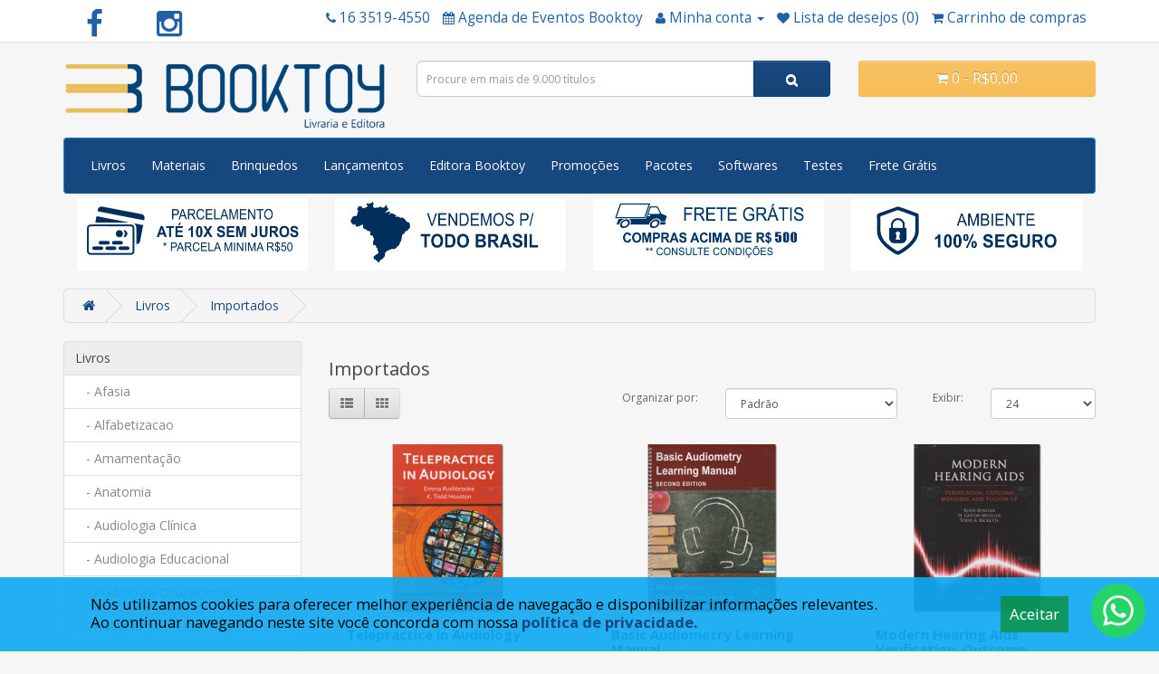

--- FILE ---
content_type: text/html; charset=utf-8
request_url: https://www.booktoy.com.br/index.php?route=product/category&path=1_48
body_size: 10686
content:
<!DOCTYPE html>
<!--[if IE]><![endif]-->
<!--[if IE 8 ]><html dir="ltr" lang="pt-br" class="ie8"><![endif]-->
<!--[if IE 9 ]><html dir="ltr" lang="pt-br" class="ie9"><![endif]-->
<!--[if (gt IE 9)|!(IE)]><!-->
<html dir="ltr" lang="pt-br">
<!--<![endif]-->
<head>

    
<meta charset="UTF-8" />
<meta name="viewport" content="width=device-width, initial-scale=1">
<meta http-equiv="X-UA-Compatible" content="IE=edge">
<title>Importados</title>
<base href="" />
<meta name="description" content="Importados" />
<meta name="keywords" content= "Importados" />
<script src="catalog/view/javascript/jquery/jquery-2.1.1.min.js" type="text/javascript"></script>
<!-- <script src="https://cdnjs.cloudflare.com/ajax/libs/jquery/2.1.1/jquery.js" type="text/javascript"></script> -->

<link href="catalog/view/javascript/bootstrap/css/bootstrap.min.css" rel="stylesheet" media="screen" />
<script src="catalog/view/javascript/bootstrap/js/bootstrap.min.js" type="text/javascript"></script>
<link href="catalog/view/javascript/font-awesome/css/font-awesome.min.css" rel="stylesheet" type="text/css" />
<link href="//fonts.googleapis.com/css?family=Open+Sans:400,400i,300,700" rel="stylesheet" type="text/css" />
<link href="catalog/view/theme/default/stylesheet/stylesheet.css?ver=4.5.9" rel="stylesheet">
<link href="catalog/view/theme/default/stylesheet/novahome.css?ver=4.5.6" rel="stylesheet">
<script src="catalog/view/javascript/common.js" type="text/javascript"></script>
<script>var urlSSL = 'https://www.booktoy.com.br/';</script>
<link href="https://www.booktoy.com.br/index.php?route=product/category&amp;path=48" rel="canonical" />
<link href="image/catalog/loja/original_store_logo.png" rel="icon" />
<!-- Global site tag (gtag.js) - Google Ads: 642377392 --> <script async src="https://www.googletagmanager.com/gtag/js?id=AW-642377392"></script> <script> window.dataLayer = window.dataLayer || []; function gtag(){dataLayer.push(arguments);} gtag('js', new Date()); gtag('config', 'AW-642377392'); gtag('config', 'UA-5144717-2');</script>


<!-- Meta Pixel Code -->
<script>
  !function(f,b,e,v,n,t,s)
  {if(f.fbq)return;n=f.fbq=function(){n.callMethod?
  n.callMethod.apply(n,arguments):n.queue.push(arguments)};
  if(!f._fbq)f._fbq=n;n.push=n;n.loaded=!0;n.version='2.0';
  n.queue=[];t=b.createElement(e);t.async=!0;
  t.src=v;s=b.getElementsByTagName(e)[0];
  s.parentNode.insertBefore(t,s)}(window, document,'script',
  'https://connect.facebook.net/en_US/fbevents.js');
  fbq('init', '840815727379665');
  fbq('track', 'PageView');
</script>
<noscript><img height="1" width="1" style="display:none"
  src="https://www.facebook.com/tr?id=840815727379665&ev=PageView&noscript=1"
/></noscript>
<!-- End Meta Pixel Code -->


<style>
  .blackbox-tmd{
     background:#080606 !important;
     padding: 5px 10px !important;
     position: relative !important;
     margin: 10px 0px !important;
     width:100%;
  }
  .blackbox-tmd #timer_tmd i{
    line-height: 20px;
    margin-right: 2px;
  }
  .blackbox-tmd #timer_tmd{
    display: flex;
    justify-content: end;
    color:#ffffff;
    margin-left: auto;
  }
  .blackbox-tmd::before {
    content: '';
    position: absolute;
    display: block;    
    width: 0px;        
    left: 50%;
    bottom: 0;
    border: 12px solid transparent;
    border-bottom: 0;
    border-top: 12px solid #080606;
    transform: translate(-415%, calc(100% + -1px));
  }
  .blackbox-tmd .bprice{
  font-weight: bold;
  color: #f5bd25;
  font-size: 18px;
  margin: 10px 0 5px;
  }
  .coundown-main .bheading{
  color:#ffffff;
  text-transform:uppercase;
  }
  .coundown-main{
  display:flex;
  }
</style>

<!-- Google Tag Manager -->
<script>(function(w,d,s,l,i){w[l]=w[l]||[];w[l].push({'gtm.start':
new Date().getTime(),event:'gtm.js'});var f=d.getElementsByTagName(s)[0],
j=d.createElement(s),dl=l!='dataLayer'?'&l='+l:'';j.async=true;j.src=
'https://www.googletagmanager.com/gtm.js?id='+i+dl;f.parentNode.insertBefore(j,f);
})(window,document,'script','dataLayer','GTM-5Q96G3ZG');</script>
<!-- End Google Tag Manager -->
</head>
<body class="product-category-1_48">
    
<!--    
  <nav class="navbar navbar-default navbar-fixed-top" style="background-color: rgb(172, 57, 57);">
    <div class="container">
      <div class="text-center">
        <a href="#" class=" text-center"  style="background-color: rgb(172,57,57);display: flex;flex-direction: column; padding: 10px 0;"><marquee style="font-size: large;color: #FFC107;">Recesso de Final de Ano - Pedidos serão enviado após dia 02/01/2025</marquee></a>
      </div>
    </div>
  </nav>
-->
<nav id="top">
<!-- <nav id="top">-->
  <div class="container">
            <div id="top-links" class="nav pull-left">
        <a href="https://facebook.com/livrariabooktoy" target="_blank"><i class="fa fa-facebook fa26" style="font-size: 33px; padding-left: 20px; padding-right: 20px"></i></a>
        <a href="https://instagram.com/booktoyeditora" target="_blank"><i class="fa fa-instagram fa26"  style="font-size: 33px; padding-left: 20px; padding-right: 20px"></i></a>
        </div>
    <div id="top-links" class="nav pull-right">
      <ul class="list-inline">
        <li><a href="tel:16 3519-4550"><i class="fa fa-phone"></i></a> <span class="hidden-xs hidden-sm hidden-md"><a href="tel:16 3519-4550">16 3519-4550</a></span></li>
        <li><a href="http://www.booktoy.com.br/index.php?route=information/agenda" title="Agenda de Eventos Booktoy"><i class="fa fa-calendar"></i> <span class="hidden-xs hidden-sm hidden-md">Agenda de Eventos Booktoy</span></a></li>
        <li class="dropdown"><a href="https://www.booktoy.com.br/index.php?route=account/account" title="Minha conta" class="dropdown-toggle" data-toggle="dropdown"><i class="fa fa-user"></i> <span class="hidden-xs hidden-sm hidden-md">Minha conta</span> <span class="caret"></span></a>
          <ul class="dropdown-menu dropdown-menu-right">
                        <li><a href="https://www.booktoy.com.br/index.php?route=account/register">Cadastre-se</a></li>
            <li><a href="https://www.booktoy.com.br/index.php?route=account/login">Acessar</a></li>
                      </ul>
        </li>
        <li><a href="https://www.booktoy.com.br/index.php?route=account/wishlist" id="wishlist-total" title="Lista de desejos (0)"><i class="fa fa-heart"></i> <span class="hidden-xs hidden-sm hidden-md">Lista de desejos (0)</span></a></li>
        <li><a href="http://www.booktoy.com.br/index.php?route=checkout/cart" title="Carrinho de compras"><i class="fa fa-shopping-cart"></i> <span class="hidden-xs hidden-sm hidden-md">Carrinho de compras</span></a></li>
        <!-- <li><a href="https://www.booktoy.com.br/index.php?route=checkout/checkout" title="Finalizar pedido"><i class="fa fa-share"></i> <span class="hidden-xs hidden-sm hidden-md">Finalizar pedido</span></a></li> -->
      </ul>
    </div>
  </div>
</nav>
    
<header>
  <div class="container">
    <div class="row">
      <div class="col-sm-4">
        <div id="logo">
                      <a href="http://www.booktoy.com.br/index.php?route=common/home">
                                <img src="image/catalog/loja/LOGO_BOOKTOY.png" title="Booktoy - Livraria e Editora" alt="Booktoy - Livraria e Editora" class="img-responsive" />
                          </a>
                  </div>
      </div>
      <div class="col-sm-5"><div id="search" class="input-group">
  <input type="text" name="search" value="" placeholder="Procure em mais de 9.000 títulos" class="form-control input-lg" />
  <span class="input-group-btn">
    <button type="button" class="btn btn-default btn-lg"><i class="fa fa-search"></i></button>
  </span>
</div>      </div>
      <div class="col-sm-3"><div id="cart" class="btn-group btn-block">
  <button type="button" data-toggle="dropdown" data-loading-text="Carregando..." class="btn btn-inverse btn-block btn-lg dropdown-toggle"><i class="fa fa-shopping-cart"></i> <span id="cart-total">0 - R$0,00</span></button>
  <ul class="dropdown-menu pull-right">
        <li>
      <p class="text-center">Seu carrinho está vazio!</p>
    </li>
      </ul>
</div>
</div>
    </div>
  </div>
</header>
<div class="container">
  <nav id="menu" class="navbar">
    <div class="navbar-header"><span id="category" class="visible-xs">Categorias</span>
      <button type="button" class="btn btn-navbar navbar-toggle" data-toggle="collapse" data-target=".navbar-ex1-collapse"><i class="fa fa-bars"></i></button>
    </div>
    <div class="collapse navbar-collapse navbar-ex1-collapse">
      <ul class="nav navbar-nav">
          
        <!-- <li style="background-color: #000000;" ><a href="//www.booktoy.com.br/blackfriday">BlackBook</a></li> -->
        <!-- <li style="background-color: #000000;" ><a href="//www.booktoy.com.br/blackfriday-brinquedos">BF Brinquedos</a></li> -->
                  
                        <!-- <li class="dropdown"><a href="http://www.booktoy.com.br/index.php?route=product/category&amp;path=1" class="dropdown-toggle" data-toggle="dropdown">Livros</a> -->
        <li class="dropdown"><a href="http://www.booktoy.com.br/index.php?route=product/category&amp;path=1" class="dropdown-toggle disabled" data-toggle="dropdown">Livros</a>
          <div class="dropdown-menu">
            <div class="dropdown-inner">
                            <ul class="list-unstyled">
                                <li><a href="http://www.booktoy.com.br/index.php?route=product/category&amp;path=1_4">Afasia</a></li>
                                <li><a href="http://www.booktoy.com.br/index.php?route=product/category&amp;path=1_93">Alfabetizacao</a></li>
                                <li><a href="http://www.booktoy.com.br/index.php?route=product/category&amp;path=1_90">Amamentação</a></li>
                                <li><a href="http://www.booktoy.com.br/index.php?route=product/category&amp;path=1_43">Anatomia</a></li>
                                <li><a href="http://www.booktoy.com.br/index.php?route=product/category&amp;path=1_35">Audiologia Clínica</a></li>
                                <li><a href="http://www.booktoy.com.br/index.php?route=product/category&amp;path=1_33">Audiologia Educacional</a></li>
                                <li><a href="http://www.booktoy.com.br/index.php?route=product/category&amp;path=1_34">Audiologia Ocupacional</a></li>
                                <li><a href="http://www.booktoy.com.br/index.php?route=product/category&amp;path=1_41">Autismo</a></li>
                                <li><a href="http://www.booktoy.com.br/index.php?route=product/category&amp;path=1_82">Coleções Pedagógicas</a></li>
                              </ul>
                            <ul class="list-unstyled">
                                <li><a href="http://www.booktoy.com.br/index.php?route=product/category&amp;path=1_70">Desenvolvimento</a></li>
                                <li><a href="http://www.booktoy.com.br/index.php?route=product/category&amp;path=1_152">Digital</a></li>
                                <li><a href="http://www.booktoy.com.br/index.php?route=product/category&amp;path=1_6">Disfagia/Nutrição/Alimentação</a></li>
                                <li><a href="http://www.booktoy.com.br/index.php?route=product/category&amp;path=1_67">Dislexia</a></li>
                                <li><a href="http://www.booktoy.com.br/index.php?route=product/category&amp;path=1_36">Distúrbios de Aprendizagem</a></li>
                                <li><a href="http://www.booktoy.com.br/index.php?route=product/category&amp;path=1_7">Distúrbios Neurológicos</a></li>
                                <li><a href="http://www.booktoy.com.br/index.php?route=product/category&amp;path=1_58">Educação/Pedagogia</a></li>
                                <li><a href="http://www.booktoy.com.br/index.php?route=product/category&amp;path=1_26">Estética Facial</a></li>
                                <li><a href="http://www.booktoy.com.br/index.php?route=product/category&amp;path=1_66">Fala/Articulação</a></li>
                              </ul>
                            <ul class="list-unstyled">
                                <li><a href="http://www.booktoy.com.br/index.php?route=product/category&amp;path=1_27">Fono Escolar/Preventiva</a></li>
                                <li><a href="http://www.booktoy.com.br/index.php?route=product/category&amp;path=1_136">Funções Executivas</a></li>
                                <li><a href="http://www.booktoy.com.br/index.php?route=product/category&amp;path=1_8">Gagueira</a></li>
                                <li><a href="http://www.booktoy.com.br/index.php?route=product/category&amp;path=1_49">Geriatria</a></li>
                                <li><a href="http://www.booktoy.com.br/index.php?route=product/category&amp;path=1_31">Hiperatividade/Déficit Atenção</a></li>
                                <li><a href="http://www.booktoy.com.br/index.php?route=product/category&amp;path=1_48">Importados</a></li>
                                <li><a href="http://www.booktoy.com.br/index.php?route=product/category&amp;path=1_39">Inclusão/Educação Especial</a></li>
                                <li><a href="http://www.booktoy.com.br/index.php?route=product/category&amp;path=1_135">Integração Sensorial</a></li>
                                <li><a href="http://www.booktoy.com.br/index.php?route=product/category&amp;path=1_73">Jogos e Brincadeiras</a></li>
                              </ul>
                            <ul class="list-unstyled">
                                <li><a href="http://www.booktoy.com.br/index.php?route=product/category&amp;path=1_10">Leitura e Escrita</a></li>
                                <li><a href="http://www.booktoy.com.br/index.php?route=product/category&amp;path=1_86">Libras</a></li>
                                <li><a href="http://www.booktoy.com.br/index.php?route=product/category&amp;path=1_11">Linguagem</a></li>
                                <li><a href="http://www.booktoy.com.br/index.php?route=product/category&amp;path=1_96">Livro carta</a></li>
                                <li><a href="http://www.booktoy.com.br/index.php?route=product/category&amp;path=1_9">Livros Infantis</a></li>
                                <li><a href="http://www.booktoy.com.br/index.php?route=product/category&amp;path=1_95">Matemática</a></li>
                                <li><a href="http://www.booktoy.com.br/index.php?route=product/category&amp;path=1_91">Memória-cérebro</a></li>
                                <li><a href="http://www.booktoy.com.br/index.php?route=product/category&amp;path=1_92">Método boquinhas</a></li>
                                <li><a href="http://www.booktoy.com.br/index.php?route=product/category&amp;path=1_12">Motricidade Oral</a></li>
                              </ul>
                            <ul class="list-unstyled">
                                <li><a href="http://www.booktoy.com.br/index.php?route=product/category&amp;path=1_13">Neonatologia/Hospitalar</a></li>
                                <li><a href="http://www.booktoy.com.br/index.php?route=product/category&amp;path=1_74">Neurociências</a></li>
                                <li><a href="http://www.booktoy.com.br/index.php?route=product/category&amp;path=1_75">Neurologia</a></li>
                                <li><a href="http://www.booktoy.com.br/index.php?route=product/category&amp;path=1_76">Neuropsicologia</a></li>
                                <li><a href="http://www.booktoy.com.br/index.php?route=product/category&amp;path=1_78">Pacotes Promocionais</a></li>
                                <li><a href="http://www.booktoy.com.br/index.php?route=product/category&amp;path=1_40">Paralisia Cerebral</a></li>
                                <li><a href="http://www.booktoy.com.br/index.php?route=product/category&amp;path=1_77">Parkinson/Alzheimer</a></li>
                                <li><a href="http://www.booktoy.com.br/index.php?route=product/category&amp;path=1_83">Processamento Auditivo</a></li>
                                <li><a href="http://www.booktoy.com.br/index.php?route=product/category&amp;path=1_42">Psicologia</a></li>
                              </ul>
                            <ul class="list-unstyled">
                                <li><a href="http://www.booktoy.com.br/index.php?route=product/category&amp;path=1_69">Psicomotricidade</a></li>
                                <li><a href="http://www.booktoy.com.br/index.php?route=product/category&amp;path=1_63">Psicopedagogia</a></li>
                                <li><a href="http://www.booktoy.com.br/index.php?route=product/category&amp;path=1_38">Síndrome de Down</a></li>
                                <li><a href="http://www.booktoy.com.br/index.php?route=product/category&amp;path=1_88">Terapia cognitiva comportamental</a></li>
                                <li><a href="http://www.booktoy.com.br/index.php?route=product/category&amp;path=1_29">Terapia Ocupacional</a></li>
                                <li><a href="http://www.booktoy.com.br/index.php?route=product/category&amp;path=1_14">Vários</a></li>
                                <li><a href="http://www.booktoy.com.br/index.php?route=product/category&amp;path=1_15">Voz</a></li>
                              </ul>
                          </div>
            <a href="http://www.booktoy.com.br/index.php?route=product/category&amp;path=1" class="see-all">Exibir Livros</a> </div>
        </li>
                                <!-- <li class="dropdown"><a href="http://www.booktoy.com.br/index.php?route=product/category&amp;path=2" class="dropdown-toggle" data-toggle="dropdown">Materiais</a> -->
        <li class="dropdown"><a href="http://www.booktoy.com.br/index.php?route=product/category&amp;path=2" class="dropdown-toggle disabled" data-toggle="dropdown">Materiais</a>
          <div class="dropdown-menu">
            <div class="dropdown-inner">
                            <ul class="list-unstyled">
                                <li><a href="http://www.booktoy.com.br/index.php?route=product/category&amp;path=2_153">Cursos</a></li>
                                <li><a href="http://www.booktoy.com.br/index.php?route=product/category&amp;path=2_52">Massageadores</a></li>
                              </ul>
                            <ul class="list-unstyled">
                                <li><a href="http://www.booktoy.com.br/index.php?route=product/category&amp;path=2_18">Materiais Diversos</a></li>
                                <li><a href="http://www.booktoy.com.br/index.php?route=product/category&amp;path=2_130">Materiais Método ABA</a></li>
                              </ul>
                            <ul class="list-unstyled">
                                <li><a href="http://www.booktoy.com.br/index.php?route=product/category&amp;path=2_20">Materiais Pró-fono</a></li>
                                <li><a href="http://www.booktoy.com.br/index.php?route=product/category&amp;path=2_51">Modelos Anatômicos</a></li>
                              </ul>
                          </div>
            <a href="http://www.booktoy.com.br/index.php?route=product/category&amp;path=2" class="see-all">Exibir Materiais</a> </div>
        </li>
                        <!-- Acrescentar Menu personalizado -->
        <!-- Acrescentar Menu personalizado brinquedos-->
        <li class="dropdown"><a href="http://www.booktoy.com.br/index.php?route=product/category&amp;path=3" class="dropdown-toggle disabled" data-toggle="dropdown">Brinquedos</a>
          <div class="dropdown-menu" style="">
            <div class="dropdown-inner">
                            <ul class="list-unstyled">
                                <li><a href="http://www.booktoy.com.br/index.php?route=product/category&amp;path=3_134">Alinhavos</a></li>
                                <li><a href="http://www.booktoy.com.br/index.php?route=product/category&amp;path=3_99">Audição/Linguagem</a></li>
                                <li><a href="http://www.booktoy.com.br/index.php?route=product/category&amp;path=3_125">Baby</a></li>
                                <li><a href="http://www.booktoy.com.br/index.php?route=product/category&amp;path=3_146">Causa e Efeito</a></li>
                                <li><a href="http://www.booktoy.com.br/index.php?route=product/category&amp;path=3_151">Clube Brincante</a></li>
                                <li><a href="http://www.booktoy.com.br/index.php?route=product/category&amp;path=3_106">Coordenação Motora</a></li>
                                <li><a href="http://www.booktoy.com.br/index.php?route=product/category&amp;path=3_140">Cores e Formas</a></li>
                                <li><a href="http://www.booktoy.com.br/index.php?route=product/category&amp;path=3_137">Dia - Fala e Linguagem</a></li>
                                <li><a href="http://www.booktoy.com.br/index.php?route=product/category&amp;path=3_103">Dominós Educativos</a></li>
                              </ul>
                            <ul class="list-unstyled">
                                <li><a href="http://www.booktoy.com.br/index.php?route=product/category&amp;path=3_119">EVA e Imantados</a></li>
                                <li><a href="http://www.booktoy.com.br/index.php?route=product/category&amp;path=3_101">Fantoches e Família Terapêutica</a></li>
                                <li><a href="http://www.booktoy.com.br/index.php?route=product/category&amp;path=3_65">Gearte</a></li>
                                <li><a href="http://www.booktoy.com.br/index.php?route=product/category&amp;path=3_147">Imaginação e Criatividade</a></li>
                                <li><a href="http://www.booktoy.com.br/index.php?route=product/category&amp;path=3_133">Jogos Boquinhas</a></li>
                                <li><a href="http://www.booktoy.com.br/index.php?route=product/category&amp;path=3_143">Jogos de Estratégia</a></li>
                                <li><a href="http://www.booktoy.com.br/index.php?route=product/category&amp;path=3_141">Jogos de Tabuleiro</a></li>
                                <li><a href="http://www.booktoy.com.br/index.php?route=product/category&amp;path=3_144">Jogos Funções Executivas</a></li>
                              </ul>
                            <ul class="list-unstyled">
                                <li><a href="http://www.booktoy.com.br/index.php?route=product/category&amp;path=3_132">Jogos Terapêuticos</a></li>
                                <li><a href="http://www.booktoy.com.br/index.php?route=product/category&amp;path=3_104">Leitura e Escrita</a></li>
                                <li><a href="http://www.booktoy.com.br/index.php?route=product/category&amp;path=3_105">Libras/Braille</a></li>
                                <li><a href="http://www.booktoy.com.br/index.php?route=product/category&amp;path=3_107">Matemática</a></li>
                                <li><a href="http://www.booktoy.com.br/index.php?route=product/category&amp;path=3_131">Materiais Lúdicos</a></li>
                                <li><a href="http://www.booktoy.com.br/index.php?route=product/category&amp;path=3_138">Materiais para Brincar</a></li>
                                <li><a href="http://www.booktoy.com.br/index.php?route=product/category&amp;path=3_148">Materiais Sensoriais</a></li>
                                <li><a href="http://www.booktoy.com.br/index.php?route=product/category&amp;path=3_108">Memória</a></li>
                              </ul>
                            <ul class="list-unstyled">
                                <li><a href="http://www.booktoy.com.br/index.php?route=product/category&amp;path=3_149">Montessori</a></li>
                                <li><a href="http://www.booktoy.com.br/index.php?route=product/category&amp;path=3_145">Percepção Corporal</a></li>
                                <li><a href="http://www.booktoy.com.br/index.php?route=product/category&amp;path=3_139">Percepção Visual</a></li>
                                <li><a href="http://www.booktoy.com.br/index.php?route=product/category&amp;path=3_110">Quebra-cabeças</a></li>
                                <li><a href="http://www.booktoy.com.br/index.php?route=product/category&amp;path=3_142">Raciocínio Lógico</a></li>
                                <li><a href="http://www.booktoy.com.br/index.php?route=product/category&amp;path=3_112">Sequência Lógica</a></li>
                              </ul>
                          </div>
            <a href="http://www.booktoy.com.br/index.php?route=product/category&amp;path=3" class="see-all">Exibir Brinquedos</a> </div>
        </li>
        <li><a href="//www.booktoy.com.br/index.php?route=product/lancamento">Lançamentos</a></li>
        <li><a href="//www.booktoy.com.br/index.php?route=product/manufacturer/info&manufacturer_id=65">Editora Booktoy</a></li>
        
        <li class="dropdown"><a href="//www.booktoy.com.br/index.php?route=product/special" class="dropdown-toggle" data-toggle="dropdown">Promoções</a>
            <div class="dropdown-menu">
            <div class="dropdown-inner">
                <ul class="list-unstyled">
                    <li><a href="//www.booktoy.com.br/index.php?route=product/special">Todas Ofertas</a></li>
                    <li><a href="//www.booktoy.com.br/index.php?route=product/specialbooks">Apenas Livros</a></li>
                    <li><a href="//www.booktoy.com.br/index.php?route=product/specialtoys">Apenas Brinquedos</a></li>
                </ul>
            </div>
                </div>
        </li>

        <li><a href="//www.booktoy.com.br/index.php?route=product/category&path=1_78">Pacotes</a></li>
        <li><a href="//www.booktoy.com.br/index.php?route=product/category&path=123">Softwares</a></li>
        <li><a href="//www.booktoy.com.br/index.php?route=product/category&path=57">Testes</a></li>
        <li><a href="//www.booktoy.com.br/index.php?route=product/fretegratis">Frete Grátis</a></li>
        <!-- <li style="background-color: #000000;" ><a href="//www.booktoy.com.br/blackfriday">Black-Friday</a></li> -->
        <!-- <li><a href="//www.booktoy.com.br/index.php?route=product/digitais" style="background-color: coral;">Cursos e Livros Digitais</a></li> -->
        

      </ul>
    </div>
  </nav>
    
                <!-- <div class=" col-lg-3 col-md-3 col-sm-3 hidden-xs" style="top:-15px; padding-bottom: 5px;">
			<a href="https://www.booktoy.com.br/BlackFriday">
				<img src="image/catalog/loja/BlackFridayNav.jpg" alt="Black Friday, até 55% de desconto em produtos da editora Booktoy" class="img-responsive"></a>
                </div>--> 
              		<div class=" col-lg-3 col-md-3 col-sm-3 hidden-xs" style="top:-15px; padding-bottom: 5px;">
			<a href="https://www.booktoy.com.br/formas-de-pagamento">
				<img src="image/catalog/loja/parcelamento.gif" alt="Parcelamento em até 10x sem juros" class="img-responsive"></a>
                </div>
		<div class="col-lg-3 col-md-3 col-sm-3 hidden-xs" style="top:-15px; padding-bottom: 5px;">
			<a href="#">
				<img src="image/catalog/loja/todo-brasil.gif" alt="Vendemos para todo o Brasil" class="img-responsive"></a>
                </div>
		<div class="col-lg-3 col-md-3 col-sm-3 hidden-xs" style="top:-15px; padding-bottom: 5px;">
			<a href="politica-frete-gratis">
				<img src="image/catalog/loja/frete-gratis-500.gif" alt="Consulte condições para Frete Grátis" class="img-responsive"></a>
                </div>
		<div class="col-lg-3 col-md-3 col-sm-3 hidden-xs" style="top:-15px; padding-bottom: 5px;">
			<a href="#">
				<img src="image/catalog/loja/seguro.gif" alt="Site Seguro" class="img-responsive"></a>
		</div>
                  
    
</div>
<div class="container">
  <ul class="breadcrumb">
        <li><a href="http://www.booktoy.com.br/index.php?route=common/home"><i class="fa fa-home"></i></a></li>
        <li><a href="http://www.booktoy.com.br/index.php?route=product/category&amp;path=1">Livros</a></li>
        <li><a href="http://www.booktoy.com.br/index.php?route=product/category&amp;path=1_48">Importados</a></li>
      </ul>
  <div class="row"><aside id="column-left" class="col-sm-3 hidden-xs">
    
<div class="list-group">
      <a href="http://www.booktoy.com.br/index.php?route=product/category&amp;path=1" class="list-group-item active">Livros</a>
        <a href="http://www.booktoy.com.br/index.php?route=product/category&amp;path=1_4" class="list-group-item">&nbsp;&nbsp;&nbsp;- Afasia</a>
        <a href="http://www.booktoy.com.br/index.php?route=product/category&amp;path=1_93" class="list-group-item">&nbsp;&nbsp;&nbsp;- Alfabetizacao</a>
        <a href="http://www.booktoy.com.br/index.php?route=product/category&amp;path=1_90" class="list-group-item">&nbsp;&nbsp;&nbsp;- Amamentação</a>
        <a href="http://www.booktoy.com.br/index.php?route=product/category&amp;path=1_43" class="list-group-item">&nbsp;&nbsp;&nbsp;- Anatomia</a>
        <a href="http://www.booktoy.com.br/index.php?route=product/category&amp;path=1_35" class="list-group-item">&nbsp;&nbsp;&nbsp;- Audiologia Clínica</a>
        <a href="http://www.booktoy.com.br/index.php?route=product/category&amp;path=1_33" class="list-group-item">&nbsp;&nbsp;&nbsp;- Audiologia Educacional</a>
        <a href="http://www.booktoy.com.br/index.php?route=product/category&amp;path=1_34" class="list-group-item">&nbsp;&nbsp;&nbsp;- Audiologia Ocupacional</a>
        <a href="http://www.booktoy.com.br/index.php?route=product/category&amp;path=1_41" class="list-group-item">&nbsp;&nbsp;&nbsp;- Autismo</a>
        <a href="http://www.booktoy.com.br/index.php?route=product/category&amp;path=1_82" class="list-group-item">&nbsp;&nbsp;&nbsp;- Coleções Pedagógicas</a>
        <a href="http://www.booktoy.com.br/index.php?route=product/category&amp;path=1_70" class="list-group-item">&nbsp;&nbsp;&nbsp;- Desenvolvimento</a>
        <a href="http://www.booktoy.com.br/index.php?route=product/category&amp;path=1_152" class="list-group-item">&nbsp;&nbsp;&nbsp;- Digital</a>
        <a href="http://www.booktoy.com.br/index.php?route=product/category&amp;path=1_6" class="list-group-item">&nbsp;&nbsp;&nbsp;- Disfagia/Nutrição/Alimentação</a>
        <a href="http://www.booktoy.com.br/index.php?route=product/category&amp;path=1_67" class="list-group-item">&nbsp;&nbsp;&nbsp;- Dislexia</a>
        <a href="http://www.booktoy.com.br/index.php?route=product/category&amp;path=1_36" class="list-group-item">&nbsp;&nbsp;&nbsp;- Distúrbios de Aprendizagem</a>
        <a href="http://www.booktoy.com.br/index.php?route=product/category&amp;path=1_7" class="list-group-item">&nbsp;&nbsp;&nbsp;- Distúrbios Neurológicos</a>
        <a href="http://www.booktoy.com.br/index.php?route=product/category&amp;path=1_58" class="list-group-item">&nbsp;&nbsp;&nbsp;- Educação/Pedagogia</a>
        <a href="http://www.booktoy.com.br/index.php?route=product/category&amp;path=1_26" class="list-group-item">&nbsp;&nbsp;&nbsp;- Estética Facial</a>
        <a href="http://www.booktoy.com.br/index.php?route=product/category&amp;path=1_66" class="list-group-item">&nbsp;&nbsp;&nbsp;- Fala/Articulação</a>
        <a href="http://www.booktoy.com.br/index.php?route=product/category&amp;path=1_27" class="list-group-item">&nbsp;&nbsp;&nbsp;- Fono Escolar/Preventiva</a>
        <a href="http://www.booktoy.com.br/index.php?route=product/category&amp;path=1_136" class="list-group-item">&nbsp;&nbsp;&nbsp;- Funções Executivas</a>
        <a href="http://www.booktoy.com.br/index.php?route=product/category&amp;path=1_8" class="list-group-item">&nbsp;&nbsp;&nbsp;- Gagueira</a>
        <a href="http://www.booktoy.com.br/index.php?route=product/category&amp;path=1_49" class="list-group-item">&nbsp;&nbsp;&nbsp;- Geriatria</a>
        <a href="http://www.booktoy.com.br/index.php?route=product/category&amp;path=1_31" class="list-group-item">&nbsp;&nbsp;&nbsp;- Hiperatividade/Déficit Atenção</a>
        <a href="http://www.booktoy.com.br/index.php?route=product/category&amp;path=1_48" class="list-group-item active">&nbsp;&nbsp;&nbsp;- Importados</a>
          <a href="http://www.booktoy.com.br/index.php?route=product/category&amp;path=1_39" class="list-group-item">&nbsp;&nbsp;&nbsp;- Inclusão/Educação Especial</a>
        <a href="http://www.booktoy.com.br/index.php?route=product/category&amp;path=1_135" class="list-group-item">&nbsp;&nbsp;&nbsp;- Integração Sensorial</a>
        <a href="http://www.booktoy.com.br/index.php?route=product/category&amp;path=1_73" class="list-group-item">&nbsp;&nbsp;&nbsp;- Jogos e Brincadeiras</a>
        <a href="http://www.booktoy.com.br/index.php?route=product/category&amp;path=1_10" class="list-group-item">&nbsp;&nbsp;&nbsp;- Leitura e Escrita</a>
        <a href="http://www.booktoy.com.br/index.php?route=product/category&amp;path=1_86" class="list-group-item">&nbsp;&nbsp;&nbsp;- Libras</a>
        <a href="http://www.booktoy.com.br/index.php?route=product/category&amp;path=1_11" class="list-group-item">&nbsp;&nbsp;&nbsp;- Linguagem</a>
        <a href="http://www.booktoy.com.br/index.php?route=product/category&amp;path=1_96" class="list-group-item">&nbsp;&nbsp;&nbsp;- Livro carta</a>
        <a href="http://www.booktoy.com.br/index.php?route=product/category&amp;path=1_9" class="list-group-item">&nbsp;&nbsp;&nbsp;- Livros Infantis</a>
        <a href="http://www.booktoy.com.br/index.php?route=product/category&amp;path=1_95" class="list-group-item">&nbsp;&nbsp;&nbsp;- Matemática</a>
        <a href="http://www.booktoy.com.br/index.php?route=product/category&amp;path=1_91" class="list-group-item">&nbsp;&nbsp;&nbsp;- Memória-cérebro</a>
        <a href="http://www.booktoy.com.br/index.php?route=product/category&amp;path=1_92" class="list-group-item">&nbsp;&nbsp;&nbsp;- Método boquinhas</a>
        <a href="http://www.booktoy.com.br/index.php?route=product/category&amp;path=1_12" class="list-group-item">&nbsp;&nbsp;&nbsp;- Motricidade Oral</a>
        <a href="http://www.booktoy.com.br/index.php?route=product/category&amp;path=1_13" class="list-group-item">&nbsp;&nbsp;&nbsp;- Neonatologia/Hospitalar</a>
        <a href="http://www.booktoy.com.br/index.php?route=product/category&amp;path=1_74" class="list-group-item">&nbsp;&nbsp;&nbsp;- Neurociências</a>
        <a href="http://www.booktoy.com.br/index.php?route=product/category&amp;path=1_75" class="list-group-item">&nbsp;&nbsp;&nbsp;- Neurologia</a>
        <a href="http://www.booktoy.com.br/index.php?route=product/category&amp;path=1_76" class="list-group-item">&nbsp;&nbsp;&nbsp;- Neuropsicologia</a>
        <a href="http://www.booktoy.com.br/index.php?route=product/category&amp;path=1_78" class="list-group-item">&nbsp;&nbsp;&nbsp;- Pacotes Promocionais</a>
        <a href="http://www.booktoy.com.br/index.php?route=product/category&amp;path=1_40" class="list-group-item">&nbsp;&nbsp;&nbsp;- Paralisia Cerebral</a>
        <a href="http://www.booktoy.com.br/index.php?route=product/category&amp;path=1_77" class="list-group-item">&nbsp;&nbsp;&nbsp;- Parkinson/Alzheimer</a>
        <a href="http://www.booktoy.com.br/index.php?route=product/category&amp;path=1_83" class="list-group-item">&nbsp;&nbsp;&nbsp;- Processamento Auditivo</a>
        <a href="http://www.booktoy.com.br/index.php?route=product/category&amp;path=1_42" class="list-group-item">&nbsp;&nbsp;&nbsp;- Psicologia</a>
        <a href="http://www.booktoy.com.br/index.php?route=product/category&amp;path=1_69" class="list-group-item">&nbsp;&nbsp;&nbsp;- Psicomotricidade</a>
        <a href="http://www.booktoy.com.br/index.php?route=product/category&amp;path=1_63" class="list-group-item">&nbsp;&nbsp;&nbsp;- Psicopedagogia</a>
        <a href="http://www.booktoy.com.br/index.php?route=product/category&amp;path=1_38" class="list-group-item">&nbsp;&nbsp;&nbsp;- Síndrome de Down</a>
        <a href="http://www.booktoy.com.br/index.php?route=product/category&amp;path=1_88" class="list-group-item">&nbsp;&nbsp;&nbsp;- Terapia cognitiva comportamental</a>
        <a href="http://www.booktoy.com.br/index.php?route=product/category&amp;path=1_29" class="list-group-item">&nbsp;&nbsp;&nbsp;- Terapia Ocupacional</a>
        <a href="http://www.booktoy.com.br/index.php?route=product/category&amp;path=1_14" class="list-group-item">&nbsp;&nbsp;&nbsp;- Vários</a>
        <a href="http://www.booktoy.com.br/index.php?route=product/category&amp;path=1_15" class="list-group-item">&nbsp;&nbsp;&nbsp;- Voz</a>
              <a href="http://www.booktoy.com.br/index.php?route=product/category&amp;path=2" class="list-group-item">Materiais</a>
        <a href="http://www.booktoy.com.br/index.php?route=product/category&amp;path=123" class="list-group-item">Software</a>
        <a href="http://www.booktoy.com.br/index.php?route=product/category&amp;path=57" class="list-group-item">Testes</a>
        <a href="http://www.booktoy.com.br/index.php?route=product/category&amp;path=3" class="list-group-item">Brinquedos</a>
    </div>
		
  </aside>
                <div id="content" class="col-sm-9">      <h2>Importados</h2>
            
            <p><a href="http://www.booktoy.com.br/index.php?route=product/compare" id="compare-total">Produtos para comparar (0)</a></p>
      <div class="row">
        <div class="col-md-4">
          <div class="btn-group hidden-xs">
            <button type="button" id="list-view" class="btn btn-default" data-toggle="tooltip" title="Lista"><i class="fa fa-th-list"></i></button>
            <button type="button" id="grid-view" class="btn btn-default" data-toggle="tooltip" title="Grade"><i class="fa fa-th"></i></button>
          </div>
        </div>
        <div class="col-md-2 text-right">
          <label class="control-label" for="input-sort">Organizar por:</label>
        </div>
        <div class="col-md-3 text-right">
          <select id="input-sort" class="form-control" onchange="location = this.value;">
                                    <option value="http://www.booktoy.com.br/index.php?route=product/category&amp;path=1_48&amp;sort=p.product_id&amp;order=DESC">Padrão</option>
                                                <option value="http://www.booktoy.com.br/index.php?route=product/category&amp;path=1_48&amp;sort=pd.name&amp;order=ASC">Nome (A - Z)</option>
                                                <option value="http://www.booktoy.com.br/index.php?route=product/category&amp;path=1_48&amp;sort=pd.name&amp;order=DESC">Nome (Z - A)</option>
                                                <option value="http://www.booktoy.com.br/index.php?route=product/category&amp;path=1_48&amp;sort=p.price&amp;order=ASC">Preço (menor &gt; maior)</option>
                                                <option value="http://www.booktoy.com.br/index.php?route=product/category&amp;path=1_48&amp;sort=p.price&amp;order=DESC">Preço (maior &gt; menor)</option>
                                                <option value="http://www.booktoy.com.br/index.php?route=product/category&amp;path=1_48&amp;sort=rating&amp;order=DESC">Avaliação (maior)</option>
                                                <option value="http://www.booktoy.com.br/index.php?route=product/category&amp;path=1_48&amp;sort=rating&amp;order=ASC">Avaliação (menor)</option>
                                                <option value="http://www.booktoy.com.br/index.php?route=product/category&amp;path=1_48&amp;sort=p.model&amp;order=ASC">Autor (A - Z)</option>
                                                <option value="http://www.booktoy.com.br/index.php?route=product/category&amp;path=1_48&amp;sort=p.model&amp;order=DESC">Autor (Z - A)</option>
                                  </select>
        </div>
        <div class="col-md-1 text-right">
          <label class="control-label" for="input-limit">Exibir:</label>
        </div>
        <div class="col-md-2 text-right">
          <select id="input-limit" class="form-control" onchange="location = this.value;">
                                    <option value="http://www.booktoy.com.br/index.php?route=product/category&amp;path=1_48&amp;limit=24" selected="selected">24</option>
                                                <option value="http://www.booktoy.com.br/index.php?route=product/category&amp;path=1_48&amp;limit=25">25</option>
                                                <option value="http://www.booktoy.com.br/index.php?route=product/category&amp;path=1_48&amp;limit=50">50</option>
                                                <option value="http://www.booktoy.com.br/index.php?route=product/category&amp;path=1_48&amp;limit=75">75</option>
                                                <option value="http://www.booktoy.com.br/index.php?route=product/category&amp;path=1_48&amp;limit=100">100</option>
                                  </select>
        </div>
      </div>
      <br />
      <div class="row">
                <div class="product-layout product-list col-xs-12">
          <div class="product-thumb">
            <div class="image" style="position: relative;"><a href="http://www.booktoy.com.br/index.php?route=product/product&amp;path=1_48&amp;product_id=8891"><img src="image/cache/catalog/livros/48/8891-200x200.png" alt="Telepractice in Audiology " title="Telepractice in Audiology " class="img-responsive" /></a>
                            </div>
                                                                                                                <div>
              <div class="caption">
                <div style="min-height: 118px;">
                <h4><a href="http://www.booktoy.com.br/index.php?route=product/product&amp;path=1_48&amp;product_id=8891">Telepractice in Audiology </a></h4>
                <p style="display: none;">Telepractice in Audiology provides practical information to audiologists to enable the development a..</p>
                                    <div class="rating">
                                                    <span class="fa fa-stack" style="color: #ffed00;"><i class="fa fa-star fa-stack-2x"></i><i class="fa fa-star-o fa-stack-2x"></i></span>
                                                    <span class="fa fa-stack" style="color: #ffed00;"><i class="fa fa-star fa-stack-2x"></i><i class="fa fa-star-o fa-stack-2x"></i></span>
                                                    <span class="fa fa-stack" style="color: #ffed00;"><i class="fa fa-star fa-stack-2x"></i><i class="fa fa-star-o fa-stack-2x"></i></span>
                                                    <span class="fa fa-stack" style="color: #ffed00;"><i class="fa fa-star fa-stack-2x"></i><i class="fa fa-star-o fa-stack-2x"></i></span>
                                                    <span class="fa fa-stack" style="color: #ffed00;"><i class="fa fa-star fa-stack-2x"></i><i class="fa fa-star-o fa-stack-2x"></i></span>
                                                </div>
                                </div>
                                        <p class="price" style="min-height: 45px;">
                                                <span class="price-new">R$440,00</span>
                                                                    </p>
                    
              </div>
                
<!--- xml --> 
  <!--- xml -->
  
  
                <div class="button-group">
                
                                                          <button type="button" onclick="cart.add('8891');" style="width:100%"><i class="fa fa-shopping-cart"></i> Comprar</button>
                                                    <div style="display: none;">
                    <button type="button" data-toggle="tooltip" title="Lista de desejos" onclick="wishlist.add('8891');"><i class="fa fa-heart"></i></button>
                    <button type="button" data-toggle="tooltip" title="Comparar" onclick="compare.add('8891');"><i class="fa fa-exchange"></i></button>
                </div></div>
            </div>
          </div>
        </div>
                <div class="product-layout product-list col-xs-12">
          <div class="product-thumb">
            <div class="image" style="position: relative;"><a href="http://www.booktoy.com.br/index.php?route=product/product&amp;path=1_48&amp;product_id=8889"><img src="image/cache/catalog/livros/48/8889-200x200.png" alt="Basic Audiometry Learning Manual " title="Basic Audiometry Learning Manual " class="img-responsive" /></a>
                            </div>
                                                                                                                <div>
              <div class="caption">
                <div style="min-height: 118px;">
                <h4><a href="http://www.booktoy.com.br/index.php?route=product/product&amp;path=1_48&amp;product_id=8889">Basic Audiometry Learning Manual </a></h4>
                <p style="display: none;">Basic Audiometry Learning Manual, Second Edition is designed to provide students and beginning clini..</p>
                                    <div class="rating">
                                                    <span class="fa fa-stack" style="color: #ffed00;"><i class="fa fa-star fa-stack-2x"></i><i class="fa fa-star-o fa-stack-2x"></i></span>
                                                    <span class="fa fa-stack" style="color: #ffed00;"><i class="fa fa-star fa-stack-2x"></i><i class="fa fa-star-o fa-stack-2x"></i></span>
                                                    <span class="fa fa-stack" style="color: #ffed00;"><i class="fa fa-star fa-stack-2x"></i><i class="fa fa-star-o fa-stack-2x"></i></span>
                                                    <span class="fa fa-stack" style="color: #ffed00;"><i class="fa fa-star fa-stack-2x"></i><i class="fa fa-star-o fa-stack-2x"></i></span>
                                                    <span class="fa fa-stack" style="color: #ffed00;"><i class="fa fa-star fa-stack-2x"></i><i class="fa fa-star-o fa-stack-2x"></i></span>
                                                </div>
                                </div>
                                        <p class="price" style="min-height: 45px;">
                                                <span class="price-new">R$380,00</span>
                                                                    </p>
                    
              </div>
                
<!--- xml --> 
  <!--- xml -->
  
  
                <div class="button-group">
                
                                                          <button type="button" onclick="cart.add('8889');" style="width:100%"><i class="fa fa-shopping-cart"></i> Comprar</button>
                                                    <div style="display: none;">
                    <button type="button" data-toggle="tooltip" title="Lista de desejos" onclick="wishlist.add('8889');"><i class="fa fa-heart"></i></button>
                    <button type="button" data-toggle="tooltip" title="Comparar" onclick="compare.add('8889');"><i class="fa fa-exchange"></i></button>
                </div></div>
            </div>
          </div>
        </div>
                <div class="product-layout product-list col-xs-12">
          <div class="product-thumb">
            <div class="image" style="position: relative;"><a href="http://www.booktoy.com.br/index.php?route=product/product&amp;path=1_48&amp;product_id=8887"><img src="image/cache/catalog/livros/48/8887-200x200.png" alt="Modern Hearing Aids Verification, Outcome Measures, and Follow-up" title="Modern Hearing Aids Verification, Outcome Measures, and Follow-up" class="img-responsive" /></a>
                            </div>
                                                                                                                <div>
              <div class="caption">
                <div style="min-height: 118px;">
                <h4><a href="http://www.booktoy.com.br/index.php?route=product/product&amp;path=1_48&amp;product_id=8887">Modern Hearing Aids Verification, Outcome Measures, and Follow-up</a></h4>
                <p style="display: none;">Modern Hearing Aids: Verification, Outcome Measures, and Follow-Up focuses on the selection and fitt..</p>
                                    <div class="rating">
                                                    <span class="fa fa-stack" style="color: #ffed00;"><i class="fa fa-star fa-stack-2x"></i><i class="fa fa-star-o fa-stack-2x"></i></span>
                                                    <span class="fa fa-stack" style="color: #ffed00;"><i class="fa fa-star fa-stack-2x"></i><i class="fa fa-star-o fa-stack-2x"></i></span>
                                                    <span class="fa fa-stack" style="color: #ffed00;"><i class="fa fa-star fa-stack-2x"></i><i class="fa fa-star-o fa-stack-2x"></i></span>
                                                    <span class="fa fa-stack" style="color: #ffed00;"><i class="fa fa-star fa-stack-2x"></i><i class="fa fa-star-o fa-stack-2x"></i></span>
                                                    <span class="fa fa-stack" style="color: #ffed00;"><i class="fa fa-star fa-stack-2x"></i><i class="fa fa-star-o fa-stack-2x"></i></span>
                                                </div>
                                </div>
                                        <p class="price" style="min-height: 45px;">
                                                <span class="price-new">R$950,25</span>
                                                                    </p>
                    
              </div>
                
<!--- xml --> 
  <!--- xml -->
  
  
                <div class="button-group">
                
                                                          <button type="button" onclick="cart.add('8887');" style="width:100%"><i class="fa fa-shopping-cart"></i> Comprar</button>
                                                    <div style="display: none;">
                    <button type="button" data-toggle="tooltip" title="Lista de desejos" onclick="wishlist.add('8887');"><i class="fa fa-heart"></i></button>
                    <button type="button" data-toggle="tooltip" title="Comparar" onclick="compare.add('8887');"><i class="fa fa-exchange"></i></button>
                </div></div>
            </div>
          </div>
        </div>
                <div class="product-layout product-list col-xs-12">
          <div class="product-thumb">
            <div class="image" style="position: relative;"><a href="http://www.booktoy.com.br/index.php?route=product/product&amp;path=1_48&amp;product_id=8886"><img src="image/cache/catalog/livros/48/8886-200x200.png" alt="Your Voice is Your Business The Science and Art of Communication" title="Your Voice is Your Business The Science and Art of Communication" class="img-responsive" /></a>
                            </div>
                                                                                                                <div>
              <div class="caption">
                <div style="min-height: 118px;">
                <h4><a href="http://www.booktoy.com.br/index.php?route=product/product&amp;path=1_48&amp;product_id=8886">Your Voice is Your Business The Science and Art of Communication</a></h4>
                <p style="display: none;">Your Voice Is Your Business: The Science and Art of Communication, Second Edition combines the lates..</p>
                                    <div class="rating">
                                                    <span class="fa fa-stack" style="color: #ffed00;"><i class="fa fa-star fa-stack-2x"></i><i class="fa fa-star-o fa-stack-2x"></i></span>
                                                    <span class="fa fa-stack" style="color: #ffed00;"><i class="fa fa-star fa-stack-2x"></i><i class="fa fa-star-o fa-stack-2x"></i></span>
                                                    <span class="fa fa-stack" style="color: #ffed00;"><i class="fa fa-star fa-stack-2x"></i><i class="fa fa-star-o fa-stack-2x"></i></span>
                                                    <span class="fa fa-stack" style="color: #ffed00;"><i class="fa fa-star fa-stack-2x"></i><i class="fa fa-star-o fa-stack-2x"></i></span>
                                                    <span class="fa fa-stack" style="color: #ffed00;"><i class="fa fa-star fa-stack-2x"></i><i class="fa fa-star-o fa-stack-2x"></i></span>
                                                </div>
                                </div>
                                        <p class="price" style="min-height: 45px;">
                                                <span class="price-new">R$310,00</span>
                                                                    </p>
                    
              </div>
                
<!--- xml --> 
  <!--- xml -->
  
  
                <div class="button-group">
                
                                                          <button type="button" onclick="cart.add('8886');" style="width:100%"><i class="fa fa-shopping-cart"></i> Comprar</button>
                                                    <div style="display: none;">
                    <button type="button" data-toggle="tooltip" title="Lista de desejos" onclick="wishlist.add('8886');"><i class="fa fa-heart"></i></button>
                    <button type="button" data-toggle="tooltip" title="Comparar" onclick="compare.add('8886');"><i class="fa fa-exchange"></i></button>
                </div></div>
            </div>
          </div>
        </div>
                <div class="product-layout product-list col-xs-12">
          <div class="product-thumb">
            <div class="image" style="position: relative;"><a href="http://www.booktoy.com.br/index.php?route=product/product&amp;path=1_48&amp;product_id=7516"><img src="image/cache/catalog/livros/48/7516-200x200.png" alt="Dysphagia Assessment and Treatment Planning A Team Approach" title="Dysphagia Assessment and Treatment Planning A Team Approach" class="img-responsive" /></a>
                            </div>
                                                                                                                <div>
              <div class="caption">
                <div style="min-height: 118px;">
                <h4><a href="http://www.booktoy.com.br/index.php?route=product/product&amp;path=1_48&amp;product_id=7516">Dysphagia Assessment and Treatment Planning A Team Approach</a></h4>
                <p style="display: none;">  This textbook, now in its third edition, is ideal for graduate dysphagia courses in speech-languag..</p>
                                    <div class="rating">
                                                    <span class="fa fa-stack" style="color: #ffed00;"><i class="fa fa-star fa-stack-2x"></i><i class="fa fa-star-o fa-stack-2x"></i></span>
                                                    <span class="fa fa-stack" style="color: #ffed00;"><i class="fa fa-star fa-stack-2x"></i><i class="fa fa-star-o fa-stack-2x"></i></span>
                                                    <span class="fa fa-stack" style="color: #ffed00;"><i class="fa fa-star fa-stack-2x"></i><i class="fa fa-star-o fa-stack-2x"></i></span>
                                                    <span class="fa fa-stack" style="color: #ffed00;"><i class="fa fa-star fa-stack-2x"></i><i class="fa fa-star-o fa-stack-2x"></i></span>
                                                    <span class="fa fa-stack" style="color: #ffed00;"><i class="fa fa-star fa-stack-2x"></i><i class="fa fa-star-o fa-stack-2x"></i></span>
                                                </div>
                                </div>
                                        <p class="price" style="min-height: 45px;">
                                                <span class="price-new">R$670,00</span>
                                                                    </p>
                    
              </div>
                
<!--- xml --> 
  <!--- xml -->
  
  
                <div class="button-group">
                
                                                          <button type="button" onclick="cart.add('7516');" style="width:100%"><i class="fa fa-shopping-cart"></i> Comprar</button>
                                                    <div style="display: none;">
                    <button type="button" data-toggle="tooltip" title="Lista de desejos" onclick="wishlist.add('7516');"><i class="fa fa-heart"></i></button>
                    <button type="button" data-toggle="tooltip" title="Comparar" onclick="compare.add('7516');"><i class="fa fa-exchange"></i></button>
                </div></div>
            </div>
          </div>
        </div>
                <div class="product-layout product-list col-xs-12">
          <div class="product-thumb">
            <div class="image" style="position: relative;"><a href="http://www.booktoy.com.br/index.php?route=product/product&amp;path=1_48&amp;product_id=6711"><img src="image/cache/catalog/livros/48/6711-200x200.png" alt="Exercises For Voice Therapy " title="Exercises For Voice Therapy " class="img-responsive" /></a>
                            </div>
                                                                                                                <div>
              <div class="caption">
                <div style="min-height: 118px;">
                <h4><a href="http://www.booktoy.com.br/index.php?route=product/product&amp;path=1_48&amp;product_id=6711">Exercises For Voice Therapy </a></h4>
                <p style="display: none;">This popular resource, now in its second edition, fills a large gap in the clinical literature. The ..</p>
                                    <div class="rating">
                                                    <span class="fa fa-stack" style="color: #ffed00;"><i class="fa fa-star fa-stack-2x"></i><i class="fa fa-star-o fa-stack-2x"></i></span>
                                                    <span class="fa fa-stack" style="color: #ffed00;"><i class="fa fa-star fa-stack-2x"></i><i class="fa fa-star-o fa-stack-2x"></i></span>
                                                    <span class="fa fa-stack" style="color: #ffed00;"><i class="fa fa-star fa-stack-2x"></i><i class="fa fa-star-o fa-stack-2x"></i></span>
                                                    <span class="fa fa-stack" style="color: #ffed00;"><i class="fa fa-star fa-stack-2x"></i><i class="fa fa-star-o fa-stack-2x"></i></span>
                                                    <span class="fa fa-stack" style="color: #ffed00;"><i class="fa fa-star fa-stack-2x"></i><i class="fa fa-star-o fa-stack-2x"></i></span>
                                                </div>
                                </div>
                                        <p class="price" style="min-height: 45px;">
                                                <span class="price-new">R$360,00</span>
                                                                    </p>
                    
              </div>
                
<!--- xml --> 
  <!--- xml -->
  
  
                <div class="button-group">
                
                                                          <button type="button" onclick="cart.add('6711');" style="width:100%"><i class="fa fa-shopping-cart"></i> Comprar</button>
                                                    <div style="display: none;">
                    <button type="button" data-toggle="tooltip" title="Lista de desejos" onclick="wishlist.add('6711');"><i class="fa fa-heart"></i></button>
                    <button type="button" data-toggle="tooltip" title="Comparar" onclick="compare.add('6711');"><i class="fa fa-exchange"></i></button>
                </div></div>
            </div>
          </div>
        </div>
                <div class="product-layout product-list col-xs-12">
          <div class="product-thumb">
            <div class="image" style="position: relative;"><a href="http://www.booktoy.com.br/index.php?route=product/product&amp;path=1_48&amp;product_id=6705"><img src="image/cache/catalog/livros/48/6705-200x200.png" alt="The Human Ear Canal " title="The Human Ear Canal " class="img-responsive" /></a>
                                <div class="discount-bullet" style="width:50px;height:50px;bottom:140px;right:2px"><div class="percentage">15%<br>OFF</div></div>
                            </div>
                                                                                                                <div>
              <div class="caption">
                <div style="min-height: 118px;">
                <h4><a href="http://www.booktoy.com.br/index.php?route=product/product&amp;path=1_48&amp;product_id=6705">The Human Ear Canal </a></h4>
                <p style="display: none;">The Human Ear Canal, Second Edition covers a wide range of topics pertinent to the human ear canal a..</p>
                                    <div class="rating">
                                                    <span class="fa fa-stack" style="color: #ffed00;"><i class="fa fa-star fa-stack-2x"></i><i class="fa fa-star-o fa-stack-2x"></i></span>
                                                    <span class="fa fa-stack" style="color: #ffed00;"><i class="fa fa-star fa-stack-2x"></i><i class="fa fa-star-o fa-stack-2x"></i></span>
                                                    <span class="fa fa-stack" style="color: #ffed00;"><i class="fa fa-star fa-stack-2x"></i><i class="fa fa-star-o fa-stack-2x"></i></span>
                                                    <span class="fa fa-stack" style="color: #ffed00;"><i class="fa fa-star fa-stack-2x"></i><i class="fa fa-star-o fa-stack-2x"></i></span>
                                                    <span class="fa fa-stack" style="color: #ffed00;"><i class="fa fa-star fa-stack-2x"></i><i class="fa fa-star-o fa-stack-2x"></i></span>
                                                </div>
                                </div>
                                        <p class="price" style="min-height: 45px;">
                                                <span class="price-old">R$580,00</span>
                        <br>
                        <span class="price-new">R$495,00</span>
                                                                    </p>
                    
              </div>
                
<!--- xml --> 
  <!--- xml -->
  
  
                <div class="button-group">
                
                                                          <button type="button" onclick="cart.add('6705');" style="width:100%"><i class="fa fa-shopping-cart"></i> Comprar</button>
                                                    <div style="display: none;">
                    <button type="button" data-toggle="tooltip" title="Lista de desejos" onclick="wishlist.add('6705');"><i class="fa fa-heart"></i></button>
                    <button type="button" data-toggle="tooltip" title="Comparar" onclick="compare.add('6705');"><i class="fa fa-exchange"></i></button>
                </div></div>
            </div>
          </div>
        </div>
                <div class="product-layout product-list col-xs-12">
          <div class="product-thumb">
            <div class="image" style="position: relative;"><a href="http://www.booktoy.com.br/index.php?route=product/product&amp;path=1_48&amp;product_id=6704"><img src="image/cache/catalog/livros/48/6704-200x200.png" alt="Self-Assessment of Hearing " title="Self-Assessment of Hearing " class="img-responsive" /></a>
                                <div class="discount-bullet" style="width:50px;height:50px;bottom:140px;right:2px"><div class="percentage">11%<br>OFF</div></div>
                            </div>
                                                                                                                <div>
              <div class="caption">
                <div style="min-height: 118px;">
                <h4><a href="http://www.booktoy.com.br/index.php?route=product/product&amp;path=1_48&amp;product_id=6704">Self-Assessment of Hearing </a></h4>
                <p style="display: none;">Self-Assessment of Hearing, Second Edition is about self-assessment of hearing loss and related dysf..</p>
                                    <div class="rating">
                                                    <span class="fa fa-stack" style="color: #ffed00;"><i class="fa fa-star fa-stack-2x"></i><i class="fa fa-star-o fa-stack-2x"></i></span>
                                                    <span class="fa fa-stack" style="color: #ffed00;"><i class="fa fa-star fa-stack-2x"></i><i class="fa fa-star-o fa-stack-2x"></i></span>
                                                    <span class="fa fa-stack" style="color: #ffed00;"><i class="fa fa-star fa-stack-2x"></i><i class="fa fa-star-o fa-stack-2x"></i></span>
                                                    <span class="fa fa-stack" style="color: #ffed00;"><i class="fa fa-star fa-stack-2x"></i><i class="fa fa-star-o fa-stack-2x"></i></span>
                                                    <span class="fa fa-stack" style="color: #ffed00;"><i class="fa fa-star fa-stack-2x"></i><i class="fa fa-star-o fa-stack-2x"></i></span>
                                                </div>
                                </div>
                                        <p class="price" style="min-height: 45px;">
                                                <span class="price-old">R$350,00</span>
                        <br>
                        <span class="price-new">R$310,00</span>
                                                                    </p>
                    
              </div>
                
<!--- xml --> 
  <!--- xml -->
  
  
                <div class="button-group">
                
                                                          <button type="button" onclick="cart.add('6704');" style="width:100%"><i class="fa fa-shopping-cart"></i> Comprar</button>
                                                    <div style="display: none;">
                    <button type="button" data-toggle="tooltip" title="Lista de desejos" onclick="wishlist.add('6704');"><i class="fa fa-heart"></i></button>
                    <button type="button" data-toggle="tooltip" title="Comparar" onclick="compare.add('6704');"><i class="fa fa-exchange"></i></button>
                </div></div>
            </div>
          </div>
        </div>
                <div class="product-layout product-list col-xs-12">
          <div class="product-thumb">
            <div class="image" style="position: relative;"><a href="http://www.booktoy.com.br/index.php?route=product/product&amp;path=1_48&amp;product_id=6702"><img src="image/cache/catalog/livros/48/6702-200x200.png" alt="Quality in Audiology " title="Quality in Audiology " class="img-responsive" /></a>
                            </div>
                                                                                                                <div>
              <div class="caption">
                <div style="min-height: 118px;">
                <h4><a href="http://www.booktoy.com.br/index.php?route=product/product&amp;path=1_48&amp;product_id=6702">Quality in Audiology </a></h4>
                <p style="display: none;">Quality--in the broadest sense of the term--is the true differentiator in today’s age of economic un..</p>
                                    <div class="rating">
                                                    <span class="fa fa-stack" style="color: #ffed00;"><i class="fa fa-star fa-stack-2x"></i><i class="fa fa-star-o fa-stack-2x"></i></span>
                                                    <span class="fa fa-stack" style="color: #ffed00;"><i class="fa fa-star fa-stack-2x"></i><i class="fa fa-star-o fa-stack-2x"></i></span>
                                                    <span class="fa fa-stack" style="color: #ffed00;"><i class="fa fa-star fa-stack-2x"></i><i class="fa fa-star-o fa-stack-2x"></i></span>
                                                    <span class="fa fa-stack" style="color: #ffed00;"><i class="fa fa-star fa-stack-2x"></i><i class="fa fa-star-o fa-stack-2x"></i></span>
                                                    <span class="fa fa-stack" style="color: #ffed00;"><i class="fa fa-star fa-stack-2x"></i><i class="fa fa-star-o fa-stack-2x"></i></span>
                                                </div>
                                </div>
                                        <p class="price" style="min-height: 45px;">
                                                <span class="price-new">R$230,00</span>
                                                                    </p>
                    
              </div>
                
<!--- xml --> 
  <!--- xml -->
  
  
                <div class="button-group">
                
                                                          <button type="button" onclick="cart.add('6702');" style="width:100%"><i class="fa fa-shopping-cart"></i> Comprar</button>
                                                    <div style="display: none;">
                    <button type="button" data-toggle="tooltip" title="Lista de desejos" onclick="wishlist.add('6702');"><i class="fa fa-heart"></i></button>
                    <button type="button" data-toggle="tooltip" title="Comparar" onclick="compare.add('6702');"><i class="fa fa-exchange"></i></button>
                </div></div>
            </div>
          </div>
        </div>
                <div class="product-layout product-list col-xs-12">
          <div class="product-thumb">
            <div class="image" style="position: relative;"><a href="http://www.booktoy.com.br/index.php?route=product/product&amp;path=1_48&amp;product_id=6700"><img src="image/cache/catalog/livros/48/6700-200x200.png" alt="Pofessional Communication in Audiology " title="Pofessional Communication in Audiology " class="img-responsive" /></a>
                                <div class="discount-bullet" style="width:50px;height:50px;bottom:140px;right:2px"><div class="percentage">15%<br>OFF</div></div>
                            </div>
                                                                                                                <div>
              <div class="caption">
                <div style="min-height: 118px;">
                <h4><a href="http://www.booktoy.com.br/index.php?route=product/product&amp;path=1_48&amp;product_id=6700">Pofessional Communication in Audiology </a></h4>
                <p style="display: none;">Professional Communication in Audiology is designed to provide students of audiology and practicing ..</p>
                                    <div class="rating">
                                                    <span class="fa fa-stack" style="color: #ffed00;"><i class="fa fa-star fa-stack-2x"></i><i class="fa fa-star-o fa-stack-2x"></i></span>
                                                    <span class="fa fa-stack" style="color: #ffed00;"><i class="fa fa-star fa-stack-2x"></i><i class="fa fa-star-o fa-stack-2x"></i></span>
                                                    <span class="fa fa-stack" style="color: #ffed00;"><i class="fa fa-star fa-stack-2x"></i><i class="fa fa-star-o fa-stack-2x"></i></span>
                                                    <span class="fa fa-stack" style="color: #ffed00;"><i class="fa fa-star fa-stack-2x"></i><i class="fa fa-star-o fa-stack-2x"></i></span>
                                                    <span class="fa fa-stack" style="color: #ffed00;"><i class="fa fa-star fa-stack-2x"></i><i class="fa fa-star-o fa-stack-2x"></i></span>
                                                </div>
                                </div>
                                        <p class="price" style="min-height: 45px;">
                                                <span class="price-old">R$260,00</span>
                        <br>
                        <span class="price-new">R$220,00</span>
                                                                    </p>
                    
              </div>
                
<!--- xml --> 
  <!--- xml -->
  
  
                <div class="button-group">
                
                                                          <button type="button" onclick="cart.add('6700');" style="width:100%"><i class="fa fa-shopping-cart"></i> Comprar</button>
                                                    <div style="display: none;">
                    <button type="button" data-toggle="tooltip" title="Lista de desejos" onclick="wishlist.add('6700');"><i class="fa fa-heart"></i></button>
                    <button type="button" data-toggle="tooltip" title="Comparar" onclick="compare.add('6700');"><i class="fa fa-exchange"></i></button>
                </div></div>
            </div>
          </div>
        </div>
                <div class="product-layout product-list col-xs-12">
          <div class="product-thumb">
            <div class="image" style="position: relative;"><a href="http://www.booktoy.com.br/index.php?route=product/product&amp;path=1_48&amp;product_id=6698"><img src="image/cache/catalog/livros/48/6698-200x200.png" alt="Modern Hearing Aids " title="Modern Hearing Aids " class="img-responsive" /></a>
                            </div>
                                                                                                                <div>
              <div class="caption">
                <div style="min-height: 118px;">
                <h4><a href="http://www.booktoy.com.br/index.php?route=product/product&amp;path=1_48&amp;product_id=6698">Modern Hearing Aids </a></h4>
                <p style="display: none;">Modern Hearing Aids: Pre-Fitting Testing and Selection Considerations is the first title in a three-..</p>
                                    <div class="rating">
                                                    <span class="fa fa-stack" style="color: #ffed00;"><i class="fa fa-star fa-stack-2x"></i><i class="fa fa-star-o fa-stack-2x"></i></span>
                                                    <span class="fa fa-stack" style="color: #ffed00;"><i class="fa fa-star fa-stack-2x"></i><i class="fa fa-star-o fa-stack-2x"></i></span>
                                                    <span class="fa fa-stack" style="color: #ffed00;"><i class="fa fa-star fa-stack-2x"></i><i class="fa fa-star-o fa-stack-2x"></i></span>
                                                    <span class="fa fa-stack" style="color: #ffed00;"><i class="fa fa-star fa-stack-2x"></i><i class="fa fa-star-o fa-stack-2x"></i></span>
                                                    <span class="fa fa-stack" style="color: #ffed00;"><i class="fa fa-star fa-stack-2x"></i><i class="fa fa-star-o fa-stack-2x"></i></span>
                                                </div>
                                </div>
                                        <p class="price" style="min-height: 45px;">
                                                <span class="price-new">R$600,00</span>
                                                                    </p>
                    
              </div>
                
<!--- xml --> 
  <!--- xml -->
  
  
                <div class="button-group">
                
                                                          <button type="button" onclick="cart.add('6698');" style="width:100%"><i class="fa fa-shopping-cart"></i> Comprar</button>
                                                    <div style="display: none;">
                    <button type="button" data-toggle="tooltip" title="Lista de desejos" onclick="wishlist.add('6698');"><i class="fa fa-heart"></i></button>
                    <button type="button" data-toggle="tooltip" title="Comparar" onclick="compare.add('6698');"><i class="fa fa-exchange"></i></button>
                </div></div>
            </div>
          </div>
        </div>
                <div class="product-layout product-list col-xs-12">
          <div class="product-thumb">
            <div class="image" style="position: relative;"><a href="http://www.booktoy.com.br/index.php?route=product/product&amp;path=1_48&amp;product_id=6681"><img src="image/cache/catalog/livros/48/6681-200x200.png" alt="Cochlear implants and other implantable hearing devices " title="Cochlear implants and other implantable hearing devices " class="img-responsive" /></a>
                            </div>
                                                                                                                <div>
              <div class="caption">
                <div style="min-height: 118px;">
                <h4><a href="http://www.booktoy.com.br/index.php?route=product/product&amp;path=1_48&amp;product_id=6681">Cochlear implants and other implantable hearing devices </a></h4>
                <p style="display: none;">Hearing remains the only human sense that can be restored if damaged. Thus, cochlear implants and ot..</p>
                                    <div class="rating">
                                                    <span class="fa fa-stack" style="color: #ffed00;"><i class="fa fa-star fa-stack-2x"></i><i class="fa fa-star-o fa-stack-2x"></i></span>
                                                    <span class="fa fa-stack" style="color: #ffed00;"><i class="fa fa-star fa-stack-2x"></i><i class="fa fa-star-o fa-stack-2x"></i></span>
                                                    <span class="fa fa-stack" style="color: #ffed00;"><i class="fa fa-star fa-stack-2x"></i><i class="fa fa-star-o fa-stack-2x"></i></span>
                                                    <span class="fa fa-stack" style="color: #ffed00;"><i class="fa fa-star fa-stack-2x"></i><i class="fa fa-star-o fa-stack-2x"></i></span>
                                                    <span class="fa fa-stack" style="color: #ffed00;"><i class="fa fa-star fa-stack-2x"></i><i class="fa fa-star-o fa-stack-2x"></i></span>
                                                </div>
                                </div>
                                        <p class="price" style="min-height: 45px;">
                                                <span class="price-new">R$460,00</span>
                                                                    </p>
                    
              </div>
                
<!--- xml --> 
  <!--- xml -->
  
  
                <div class="button-group">
                
                                                          <button type="button" onclick="cart.add('6681');" style="width:100%"><i class="fa fa-shopping-cart"></i> Comprar</button>
                                                    <div style="display: none;">
                    <button type="button" data-toggle="tooltip" title="Lista de desejos" onclick="wishlist.add('6681');"><i class="fa fa-heart"></i></button>
                    <button type="button" data-toggle="tooltip" title="Comparar" onclick="compare.add('6681');"><i class="fa fa-exchange"></i></button>
                </div></div>
            </div>
          </div>
        </div>
              </div>
      <div class="row">
        <div class="col-sm-6 text-left"></div>
        <div class="col-sm-6 text-right">Exibindo de 1 a 12 do total de 12 (1 páginas)</div>
      </div>
                  </div>
    </div>
</div>
<footer>
  <div class="container">
    <div class="row">
        
      <div class="col-sm-3">
        <ul class="list-unstyled">
            <h5>REDES SOCIAIS</h5>
            <p><a href="https://facebook.com/livrariabooktoy" target="_blank"><i class="fa fa-facebook fa26"></i>/LivrariaBooktoy</a></p>
            <p><a href="https://instagram.com/booktoyeditora" target="_blank"><i class="fa fa-instagram fa26"></i>/BooktoyEditora</a></p>
        </ul>
      </div>
        
        
            <div class="col-sm-3">
        <h5>Informações</h5>
        <ul class="list-unstyled">
                    <li><a href="http://www.booktoy.com.br/index.php?route=information/information&amp;information_id=9">Acesso a Materiais Restritos</a></li>
                    <li><a href="http://www.booktoy.com.br/index.php?route=information/information&amp;information_id=8">Formas de Pagamento</a></li>
                    <li><a href="http://www.booktoy.com.br/index.php?route=information/information&amp;information_id=4">Dúvidas Frequentes</a></li>
                    <li><a href="http://www.booktoy.com.br/index.php?route=information/information&amp;information_id=12">Política de Privacidade</a></li>
                    <li><a href="http://www.booktoy.com.br/index.php?route=information/information&amp;information_id=7">Como Comprar</a></li>
                    <li><a href="http://www.booktoy.com.br/index.php?route=information/information&amp;information_id=6">Prazo de Entrega</a></li>
                    <li><a href="http://www.booktoy.com.br/index.php?route=information/information&amp;information_id=3">Política de Compras</a></li>
                    <li><a href="http://www.booktoy.com.br/index.php?route=information/information&amp;information_id=11">Política de Frete Grátis</a></li>
                    <li><a href="http://www.booktoy.com.br/index.php?route=information/information&amp;information_id=5">Termos de Uso</a></li>
                  </ul>
      </div>
      
      <div class="col-sm-3">
        <h5>Outros serviços</h5>
        <ul class="list-unstyled">
          <li><a href="http://www.booktoy.com.br/index.php?route=information/agenda">Agenda de Eventos</a></li>
          <li><a href="http://www.booktoy.com.br/index.php?route=product/manufacturer">Produtos por editora</a></li>
          <li><a href="https://www.booktoy.com.br/index.php?route=account/voucher">Comprar Vale-Presente</a></li>
          <li><a href="https://www.booktoy.com.br/index.php?route=affiliate/account"> </a></li>
          <li><a href="http://www.booktoy.com.br/index.php?route=product/special">Produtos em promoção</a></li>
          
          <li><a href="http://www.booktoy.com.br/index.php?route=information/contact">Entre em contato</a></li>
          <li><a href="https://www.booktoy.com.br/index.php?route=account/return/add">Solicitar devolução</a></li>
          <li><a href="http://www.booktoy.com.br/index.php?route=information/sitemap">Mapa do site</a></li>
        </ul>
      </div>
      <div class="col-sm-3">
        <h5>Minha conta</h5>
        <ul class="list-unstyled">
          <li><a href="https://www.booktoy.com.br/index.php?route=account/account">Minha conta</a></li>
          <li><a href="https://www.booktoy.com.br/index.php?route=account/order">Histórico de pedidos</a></li>
          <li><a href="https://www.booktoy.com.br/index.php?route=account/wishlist">Lista de desejos</a></li>
          <li><a href="https://www.booktoy.com.br/index.php?route=account/newsletter">Informativo</a></li>
        </ul>
      </div>
    </div>
    <hr>
    <div class="col-sm-6">
    <p>Desenvolvido para <a href="http://www.booktoy.com.br">Booktoy</a><br /> Booktoy - Livraria e Editora &copy; 2026</p>
    </div>
    <div class="col-sm-6" style="text-align:right;">
        <a href="https://facebook.com/livrariabooktoy" target="_blank"><i class="fa fa-facebook fa26" style="font-size: 33px; padding-left: 20px; padding-right: 20px"></i></a>
        <a href="https://instagram.com/booktoyeditora" target="_blank"><i class="fa fa-instagram fa26"  style="font-size: 33px; padding-left: 20px; padding-right: 20px"></i></a>
    </div>
  </div>
    <!-- Inicio botão Whatsapp - Ajuda Vitor -->
<a href="https://wa.me/5516991273932" style="position:fixed;width:50px;height:50px;bottom:25px;right:25px;border-radius:50px;text-align:center;font-size:30px;z-index:999997;box-shadow: 1px 1px 2px #888;" target="_blank">
<img src="https://booktoy.com.br/image/catalog/loja/whatsapp.svg" width="60" height="60" alt="Fale Conosco pelo WhatsApp">
</a>
<!-- fim botão WhatsApp  -->
</footer>

<style>
  #cookie-space {
      display:none;
      height: 51px;
  }    
  #cookie-consent {
      width: 100%;
      position: fixed;
      left: 0px;
      z-index: 999;
      background: none repeat scroll 0% 0% rgba(16, 170, 241, 0.92);
      border-bottom: 1px solid rgba(0, 228, 76, 0.73);
      display: none;
      padding: 20px;
      /*top: 0px;*/
      bottom: 0px;
      color: black;
      font-size: 1.2em;
      font-weight: 500;

  }
  #cookie-consent #accept {
      float: right;
      margin-top: 1px;
      margin-left: 10px;
      background: none repeat scroll 0% 0% rgba(6, 138, 17, 0.65);
      padding: 10px 10px;
      border: medium none;
      color: #FFF;
      cursor: pointer;
  }
  #cookie-inner {
      display: block;
      max-width: 1080px;
      margin-left: auto;
      margin-right: auto;
      padding: 0px 0px;
      min-width: 300px;
  }      
  </style>
  <script type="text/javascript">
      $(document).ready(function() {
      var myCookie = document.cookie.replace(/(?:(?:^|.*;\s*)accepted\s*\=\s*([^;]*).*$)|^.*$/, "$1");
          if (myCookie != "yes") {
              $('#cookie-consent') .css ("display", "table");
              $('#cookie-space').show();
              $('#accept').click(function() {
                  document.cookie = "accepted=yes; expires=Thu, 19 Dec 2026 12:00:00 GMT; path=/";
                  $('#cookie-space').hide();
                  $('#cookie-consent').hide();
              });
          }
      });        
  </script>
  <script>
 $('#banner0').show();
</script>
  <div id="cookie-space"></div>                
  <div id="cookie-consent">
      <div id="cookie-inner">
          <div id="cookie-text"><button id="accept">Aceitar</button>Nós utilizamos cookies para oferecer melhor experiência de navegação e disponibilizar informações relevantes. 
		<br>Ao continuar navegando neste site você concorda com nossa <strong><a href="./index.php?route=information/information&information_id=5">política de privacidade.</a></strong> </div>   
      </div>
   </div>
  
<!-- Google Tag Manager (noscript) -->
<noscript><iframe src="https://www.googletagmanager.com/ns.html?id=GTM-5Q96G3ZG"
height="0" width="0" style="display:none;visibility:hidden"></iframe></noscript>
<!-- End Google Tag Manager (noscript) -->

</body></html>

--- FILE ---
content_type: text/css
request_url: https://www.booktoy.com.br/catalog/view/theme/default/stylesheet/stylesheet.css?ver=4.5.9
body_size: 5563
content:
body {
    font-family: 'Open Sans', sans-serif;
    font-weight: 400;
    color: #666;
    font-size: 14px;
    line-height: 20px;
    width: 100%;
    background-color: #f6f6f6;
}
.product-campanha, .product-campanha2{
    background-color: #fff;
}
h1, h2, h3, h4, h5, h6 {
    color: #444;
}
/* default font size */
.fa {
    font-size: 14px;
}
/* Override the bootstrap defaults */
h1 {
    font-size: 23px;
}
h2 {
    font-size: 20px;
}
h3 {
    font-size: 19px;
}
h4 {
    font-size: 15px;
}
h5 {
    font-size: 12px;
}
h6 {
    font-size: 10.2px;
}
a {
    color: ##16487f;
}
a:hover {
    text-decoration: none;
}
legend {
    font-size: 18px;
    padding: 7px 0px
}
label {
    font-size: 12px;
    font-weight: normal;
}

/*
modificacao para apresentar imagem no lugar do radio bulet
*/
label>input.payment_method {
    visibility: hidden;
    position: absolute;
}
label>input.payment_method+img {
    border: 2px solid transparent;
}

label>input.payment_method:checked+img {
    border: 2px solid #f00;
}

/*
fim modificacao para apresentar imagem no lugar do radio bulet*/
select.form-control, textarea.form-control, input[type="text"].form-control, input[type="password"].form-control, input[type="datetime"].form-control, input[type="datetime-local"].form-control, input[type="date"].form-control, input[type="month"].form-control, input[type="time"].form-control, input[type="week"].form-control, input[type="number"].form-control, input[type="email"].form-control, input[type="url"].form-control, input[type="search"].form-control, input[type="tel"].form-control, input[type="color"].form-control {
    font-size: 12px;
}
.input-group input, .input-group select, .input-group .dropdown-menu, .input-group .popover {
    font-size: 12px;
}
.input-group .input-group-addon {
    font-size: 12px;
    height: 30px;
}
/* Fix some bootstrap issues */
span.hidden-xs, span.hidden-sm, span.hidden-md, span.hidden-lg {
    display: inline;
}

.nav-tabs {
    margin-bottom: 15px;
}
div.required .control-label:before {
    content: '* ';
    color: #F00;
    font-weight: bold;
}
/* Gradent to all drop down menus */
.dropdown-menu li > a:hover {
    text-decoration: none;
    color: #ffffff;
    background-color: #16487f;
    /*background-image: linear-gradient(to bottom, #003399, #0066cc);*/
    background-repeat: repeat-x;
}
/* top */
#top {
    background-color: #FFFFFF;
    border-bottom: 1px solid #e2e2e2;
    padding: 4px 0px 3px 0;
    margin: 0 0 20px 0;
    min-height: 40px;
    font-size: 1.1em;
}
#top .container {
    padding: 0 20px;
}
#top #form-currency .currency-select,
#top #form-language .language-select {
    text-align: left;
}
#top #form-currency .currency-select:hover,
#top #form-language .language-select:hover {
    text-shadow: none;
    color: #ffffff;
    background-color: #229ac8;
    background-image: linear-gradient(to bottom, #23a1d1, #1f90bb);
    background-repeat: repeat-x;
}
#top .btn-link, #top-links li, #top-links a {
    color: #1f60a8;
    text-shadow: 0 1px 0 #FFF;
    text-decoration: none;
}
#top .btn-link:hover, #top-links a:hover {
    color: #16487f;
}
#top-links .dropdown-menu a {
    text-shadow: none;
}
#top-links .dropdown-menu a:hover {
    color: #FFF;
}
#top .btn-link strong {
    font-size: 14px;
    line-height: 14px;
}
#top-links {
    padding-top: 6px;
}
#top-links a + a {
    margin-left: 15px;
}
/* logo */
#logo {
    margin: 0 0 10px 0;
}
/* search */
#search {
    margin-bottom: 10px;
}
#search .input-lg {
    height: 40px;
    line-height: 20px;
    padding: 0 10px;
}
#search .btn-lg {
    font-size: 15px;
    line-height: 18px;
    padding: 10px 35px;
    text-shadow: 0 1px 0 #FFF;
    color: #FFF;
    background-color: #0f4f96;
    border-color: #033f80;
    background-image: linear-gradient(to bottom, #16487f, #164477);
}
/* cart */
#cart {
    margin-bottom: 10px;
}
#cart > .btn {
    font-size: 1.1em;
    line-height: 18px;
    color: #FFF;
}
#cart.open > .btn {
    background-image: none;
    background-color: #FFFFFF;
    border: 1px solid #E6E6E6;
    color: #666;
    box-shadow: none;
    text-shadow: none;
}
#cart.open > .btn:hover {
    color: #444;
}
#cart .dropdown-menu {
    background: #eee;
    z-index: 1001;
}
#cart .dropdown-menu {
    min-width: 100%;
}

/* ribbon */
.ribbon{
    position:absolute;
    left:15px;
    top:0;
    z-index:1;
    overflow:hidden;
    width:100px;
    height:100px
}
.ribbon span{
    font-size:14px;
    font-weight:700;
    color:#fff;
    text-align:center;
    line-height:22px;
    transform:rotate(-45deg);
    width:150px;
    background:#d00000;
    position:absolute;
    top:25px;
    right:-10px
}
.ribbon-frete{
    position:absolute;
    left:0px;
    top:150px;
    z-index:1;
    overflow:hidden;
    width:200px;
    height:200px
}
.ribbon-frete span{
    font-size:14px;
    font-weight:700;
    color:#fff;
    text-align:center;
    line-height:22px;
    width:100px;
    background:#00d000;
    position:absolute;
    top:25px;
    right:0px
}
.ribbon-promocao {
    position: absolute;
    z-index: 2;
    botton: 5px;
    left: 5px;
    border-radius: 0 3px 3px 3px;
    color: #ffffff;
    background-color: #387038;
    font-weight: bold;
    font-size: 12px;
    padding: 4px 7px 5px;
}
.ribbon-parcelamento {
    position: absolute;
    z-index: 3;
    top: 60px;
    left: 155px;
    border-radius: 0 15px 0px 12px;
    color: #ffffff;
    background-color: #FF5722;
    font-weight: bold;
    font-size: 14px;
    padding: 8px 5px;
    text-align: center;
    line-height:14px;
}
.discount-bullet {
    text-align: center;
    position: absolute;
    /*background-color: #387038;*/
    background-color: #444444;
    border-radius: 50%;
    z-index: 1;
}
.percentage {
    text-align: center;
    font: bold 14px arial;
    font-weight: 600;
    color: #ffffff;
    padding-top: 10px;
    line-height: 12px;
    height: 30px;
}
/* ribbon */
.ribbondc{
    position:absolute;
    left:15px;
    top:0;
    z-index:1;
    overflow:hidden;
    width:100px;
    height:100px
}
.ribbondc span{
    font-size:14px;
    font-weight:700;
    color:#fff;
    text-align:center;
    line-height:22px;
    background:#ff9800;
    position:absolute;
}

/*preco e promoção*/
li.preco-de{
    font-size: 18px;
    font-weight: 100px;
}
h2.preco{
    display: inline;
    font-size: 24px;
    color: #1f60a8;
    
}

/* preparar pra 5 colunas */
/*Declaração inicial*/

.col-xs-15,
.col-sm-15,
.col-md-15,
.col-lg-15 {
    position: relative;
    min-height: 1px;
    padding-right: 10px;
    padding-left: 10px;
}

/*Medias queries */

.col-xs-15 {
    width: 20%;
    float: left;
}
@media (min-width: 768px) {
.col-sm-15 {
        width: 20%;
        float: left;
    }
}
@media (min-width: 992px) {
    .col-md-15 {
        width: 20%;
        float: left;
    }
}
@media (min-width: 1200px) {
    .col-lg-15 {
        width: 20%;
        float: left;
    }

}


#why-us {
    padding: 60px 0;
    background: #004a99;
  }
  
  #why-us .section-header h3,
  #why-us .section-header p {
    color: #fff;
  }
  
  #why-us .card {
    background: #00458f;
    border-color: #00458f;
    border-radius: 10px;
    margin: 0 15px;
    padding: 15px 0;
    text-align: center;
    color: #fff;
    transition: 0.3s ease-in-out;
    height: 100%;
  }
  
  #why-us .card:hover {
    background: #003b7a;
    border-color: #003b7a;
  }
  
  #why-us .card i {
    font-size: 48px;
    padding-top: 15px;
    color: #bfddfe;
  }
  
  #why-us .card h5 {
    font-size: 22px;
    font-weight: 600;
    color: #cccccc;
  }
  
  #why-us .card p {
    font-size: 15px;
    color: #d8eafe;
  }
  
  #why-us .card .readmore {
    color: #fff;
    font-weight: 600;
    display: inline-block;
    transition: 0.3s ease-in-out;
    border-bottom: #00458f solid 2px;
  }
  
  #why-us .card .readmore:hover {
    border-bottom: #fff solid 2px;
  }
  
  #why-us .counters {
    padding-top: 40px;
  }
  
  #why-us .counters span {
    font-family: "Montserrat", sans-serif;
    font-weight: bold;
    font-size: 48px;
    display: block;
    color: #fff;
    padding-bottom: 10px;
  }
  
  #why-us .counters p {
    padding: 0;
    margin: 0 0 20px 0;
    font-family: "Montserrat", sans-serif;
    font-size: 14px;
    color: #cce5ff;
  }

  #why-us .container, #team .container{
    width: 1120px;
  }
  

/* Sections Header
--------------------------------*/

.section-header h3 {
    font-size: 36px;
    color: #283d50;
    text-align: center;
    font-weight: 500;
    position: relative;
  }
  
  .section-header p {
    text-align: center;
    margin: auto;
    font-size: 15px;
    padding-bottom: 60px;
    color: #556877;
    width: 50%;
  }
  
  /* Section with background
  --------------------------------*/
  
  .section-bg {
    background: #ecf5ff;
  }

  /* Team Section
--------------------------------*/

#team {
    background: #fff;
    padding: 60px 0;
    box-shadow: 0px 0px 12px 0px rgba(0, 0, 0, 0.1);
  }
  
  #team .member {
    text-align: center;
    margin-bottom: 20px;
    position: relative;
    border-radius: 50%;
    overflow: hidden;
  }
  
  #team .member .member-info {
    opacity: 0;
    display: -webkit-box;
    display: -webkit-flex;
    display: -ms-flexbox;
    display: flex;
    -webkit-box-pack: center;
    -webkit-justify-content: center;
    -ms-flex-pack: center;
    justify-content: center;
    -webkit-box-align: center;
    -webkit-align-items: center;
    -ms-flex-align: center;
    align-items: center;
    position: absolute;
    bottom: 0;
    top: 0;
    left: 0;
    right: 0;
    transition: 0.2s;
  }
  
  #team .member .member-info-content {
    margin-top: 50px;
    transition: margin 0.2s;
  }
  
  #team .member:hover .member-info {
    background: rgba(0, 62, 128, 0.7);
    opacity: 1;
    transition: 0.4s;
  }
  
  #team .member:hover .member-info-content {
    margin-top: 0;
    transition: margin 0.4s;
  }
  
  #team .member h4 {
    font-weight: 700;
    margin-bottom: 2px;
    font-size: 18px;
    color: #fff;
  }
  
  #team .member span {
    font-style: italic;
    display: block;
    font-size: 13px;
    color: #fff;
  }
  
  #team .member .social {
    margin-top: 15px;
  }
  
  #team .member .social a {
    transition: none;
    color: #fff;
  }
  
  #team .member .social a:hover {
    color: #007bff;
  }
  
  #team .member .social i {
    font-size: 18px;
    margin: 0 2px;
  }

  .img-fluid{max-width:100%;height:auto}
  

@media (max-width: 478px) {
    #cart .dropdown-menu {
        width: 100%;
    }
}
#cart .dropdown-menu table {
    margin-bottom: 10px;
}
#cart .dropdown-menu li > div {
    min-width: 427px;
    padding: 0 10px;
}
@media (max-width: 478px) {
    #cart .dropdown-menu li > div {
        min-width: 100%;
    }
}
#cart .dropdown-menu li p {
    margin: 20px 0;
}
/* menu */
#menu {
    background-color: #16487f;
    /*background-image: linear-gradient(to bottom, #23a1d1, #1f90bb);*/
    background-repeat: repeat-x;
    border-color: #1f90bb #1f90bb #145e7a;
    min-height: 40px;
}
#menu .nav > li > a {
    color: #fff;
    text-shadow: 0 -1px 0 rgba(0, 0, 0, 0.25);
    padding: 20px 14px 20px 14px;
    min-height: 15px;
    background-color: transparent;
}
#menu .nav > li > a:hover, #menu .nav > li.open > a {
    background-color: rgba(0, 0, 0, 0.1);
}
#menu .dropdown-menu {
    padding-bottom: 0;
}
#menu .dropdown-inner {
    display: table;
}
#menu .dropdown-inner ul {
    display: table-cell;
}
#menu .dropdown-inner a {
    min-width: 160px;
    display: block;
    padding: 3px 20px;
    clear: both;
    line-height: 20px;
    color: #333333;
    font-size: 12px;
}
#menu .dropdown-inner li a:hover {
    color: #FFFFFF;
}
#menu .see-all {
    display: block;
    margin-top: 0.5em;
    border-top: 1px solid #DDD;
    padding: 3px 20px;
    -webkit-border-radius: 0 0 4px 4px;
    -moz-border-radius: 0 0 4px 4px;
    border-radius: 0 0 3px 3px;
    font-size: 12px;
}
#menu .see-all:hover, #menu .see-all:focus {
    text-decoration: none;
    color: #ffffff;
    background-color: #16487f;
    background-image: linear-gradient(to bottom, #16487f, #16487f);
    background-repeat: repeat-x;
}
#menu #category {
    float: left;
    padding-left: 15px;
    font-size: 16px;
    font-weight: 700;
    line-height: 40px;
    color: #fff;
    text-shadow: 0 1px 0 rgba(0, 0, 0, 0.2);
}
#menu .btn-navbar {
    font-size: 15px;
    font-stretch: expanded;
    color: #FFF;
    padding: 2px 18px;
    float: right;
    background-color: #f7bf5c;
    background-image: linear-gradient(to bottom, #f7c266, #f9af2e);
    background-repeat: repeat-x;
    border-color: #f7c266 #f7bf5d #f9bc53;
}
#menu .btn-navbar:hover, #menu .btn-navbar:focus, #menu .btn-navbar:active, #menu .btn-navbar.disabled, #menu .btn-navbar[disabled] {
    color: #ffffff;
    background-color: #f7bf5d;
}
@media (min-width: 768px) {
    #menu .dropdown:hover .dropdown-menu {
        display: block;
    }
}
@media (max-width: 767px) {
    #menu {
        border-radius: 4px;
    }
    #menu div.dropdown-inner > ul.list-unstyled {
        display: block;
    }
    #menu div.dropdown-menu {
        margin-left: 0 !important;
        padding-bottom: 10px;
        background-color: rgba(0, 0, 0, 0.1);
    }
    #menu .dropdown-inner {
        display: block;
    }
    #menu .dropdown-inner a {
        width: 100%;
        color: #fff;
    }
    #menu .dropdown-menu a:hover,
    #menu .dropdown-menu ul li a:hover {
        background: rgba(0, 0, 0, 0.1);
    }
    #menu .see-all {
        margin-top: 0;
        border: none;
        border-radius: 0;
        color: #fff;
    }
}
/* content */
#content {
    min-height: 600px;
}
/* footer */
footer {
    margin-top: 30px;
    padding-top: 30px;
    background-color: #303030;
    border-top: 1px solid #ddd;
    color: #e2e2e2;
}
footer hr {
    border-top: none;
    border-bottom: 1px solid #666;
}
footer a {
    color: #ccc;
}
footer a:hover {
    color: #fff;
}
footer h5 {
    font-family: 'Open Sans', sans-serif;
    font-size: 13px;
    font-weight: bold;
    color: #fff;
}
/* alert */
.alert {
    padding: 8px 14px 8px 14px;
}
/* breadcrumb */
.breadcrumb {
    margin: 0 0 20px 0;
    padding: 8px 0;
    border: 1px solid #ddd;
}
.breadcrumb i {
    font-size: 15px;
}
.breadcrumb > li {
    text-shadow: 0 1px 0 #FFF;
    padding: 0 20px;
    position: relative;
    white-space: nowrap;
}
.breadcrumb > li + li:before {
    content: '';
    padding: 0;
}
.breadcrumb > li:after {
    content: '';
    display: block;
    position: absolute;
    top: -3px;
    right: -5px;
    width: 26px;
    height: 26px;
    border-right: 1px solid #DDD;
    border-bottom: 1px solid #DDD;
    -webkit-transform: rotate(-45deg);
    -moz-transform: rotate(-45deg);
    -o-transform: rotate(-45deg);
    transform: rotate(-45deg);
}
.pagination {
    margin: 0;
}
/* buttons */
.buttons {
    margin: 1em 0;
}
.btn {
    padding: 7.5px 12px;
    font-size: 12px;
    border: 1px solid #cccccc;
    border-radius: 4px;
    box-shadow: inset 0 1px 0 rgba(255,255,255,.2), 0 1px 2px rgba(0,0,0,.05);
}
.btn-xs {
    font-size: 9px;
}
.btn-sm {
    font-size: 10.2px;
}
.btn-lg {
    padding: 10px 16px;
    font-size: 15px;
}
.btn-group > .btn, .btn-group > .dropdown-menu, .btn-group > .popover {
    font-size: 12px;
}
.btn-group > .btn-xs {
    font-size: 9px;
}
.btn-group > .btn-sm {
    font-size: 10.2px;
}
.btn-group > .btn-lg {
    font-size: 15px;
}
.btn-default {
    color: #777;
    text-shadow: 0 1px 0 rgba(255, 255, 255, 0.5);
    background-color: #e7e7e7;
    background-image: linear-gradient(to bottom, #eeeeee, #dddddd);
    background-repeat: repeat-x;
    border-color: #dddddd #dddddd #b3b3b3 #b7b7b7;
}
.btn-primary {
    color: #ffffff;
    text-shadow: 0 -1px 0 rgba(0, 0, 0, 0.25);
    background-color: #16477d;
    background-image: linear-gradient(to bottom, #1d4d82, #16487f);
    background-repeat: repeat-x;
    border-color: #143f6f #103e71 #145e7a;
}
.btn-primary:hover, .btn-primary:active, .btn-primary.active, .btn-primary.disabled, .btn-primary[disabled] {
    background-color: #133d6b;
    background-position: 0 -15px;
}
.btn-warning {
    color: #ffffff;
    text-shadow: 0 -1px 0 rgba(0, 0, 0, 0.25);
    background-color: #faa732;
    background-image: linear-gradient(to bottom, #fbb450, #f89406);
    background-repeat: repeat-x;
    border-color: #f89406 #f89406 #ad6704;
}
.btn-warning:hover, .btn-warning:active, .btn-warning.active, .btn-warning.disabled, .btn-warning[disabled] {
    box-shadow: inset 0 1000px 0 rgba(0, 0, 0, 0.1);
}
.btn-danger {
    color: #ffffff;
    text-shadow: 0 -1px 0 rgba(0, 0, 0, 0.25);
    background-color: #da4f49;
    background-image: linear-gradient(to bottom, #ee5f5b, #bd362f);
    background-repeat: repeat-x;
    border-color: #bd362f #bd362f #802420;
}
.btn-danger:hover, .btn-danger:active, .btn-danger.active, .btn-danger.disabled, .btn-danger[disabled] {
    box-shadow: inset 0 1000px 0 rgba(0, 0, 0, 0.1);
}
.btn-success {
    color: #ffffff;
    text-shadow: 0 -1px 0 rgba(0, 0, 0, 0.25);
    background-color: #5bb75b;
    background-image: linear-gradient(to bottom, #62c462, #51a351);
    background-repeat: repeat-x;
    border-color: #51a351 #51a351 #387038;
}
.btn-success:hover, .btn-success:active, .btn-success.active, .btn-success.disabled, .btn-success[disabled] {
    box-shadow: inset 0 1000px 0 rgba(0, 0, 0, 0.1);
}
.btn-info {
    color: #ffffff;
    text-shadow: 0 -1px 0 rgba(0, 0, 0, 0.25);
    background-color: #df5c39;
    background-image: linear-gradient(to bottom, #e06342, #dc512c);
    background-repeat: repeat-x;
    border-color: #dc512c #dc512c #a2371a;
}
.btn-info:hover, .btn-info:active, .btn-info.active, .btn-info.disabled, .btn-info[disabled] {
    background-image: none;
    background-color: #df5c39;
}
.btn-link {
    border-color: rgba(0, 0, 0, 0);
    cursor: pointer;
    color: #23A1D1;
    border-radius: 0;
}
.btn-link, .btn-link:active, .btn-link[disabled] {
    background-color: rgba(0, 0, 0, 0);
    background-image: none;
    box-shadow: none;
}
.btn-inverse {
    color: #ffffff;
    text-shadow: 0 -1px 0 rgba(0, 0, 0, 0.25);
    background-color: #f7bd58;
    background-image: linear-gradient(to bottom, #f7c162, #f7bd58);
    background-repeat: repeat-x;
    border-color: #f7bf5d #f7bf5d #f7b43f;
}
.btn-inverse:hover, .btn-inverse:active, .btn-inverse.active, .btn-inverse.disabled, .btn-inverse[disabled] {
    background-color: #f7bd58;
    background-image: linear-gradient(to bottom, #f7bd58, #f8ba4d);
}
/* list group */
.list-group a {
    border: 1px solid #DDDDDD;
    color: #888888;
    padding: 8px 12px;
}
.list-group a.active, .list-group a.active:hover, .list-group a:hover {
    color: #444444;
    background: #eeeeee;
    border: 1px solid #DDDDDD;
    text-shadow: 0 1px 0 #FFF;
}
/* carousel */
.carousel-caption {
    color: #FFFFFF;
    text-shadow: 0 1px 0 #000000;
}
.carousel-control .icon-prev:before {
    content: '\f053';
    font-family: FontAwesome;
}
.carousel-control .icon-next:before {
    content: '\f054';
    font-family: FontAwesome;
}
/* product list */
.product-thumb {
    /*border: 1px solid #ddd;*/
    margin-bottom: 20px;
    overflow: auto;
}
.product-thumb .image {
    text-align: center;
}
.product-thumb .image a {
    display: block;
}
.product-thumb .image a:hover {
    opacity: 0.8;
}
.product-thumb .image img {
    margin-left: auto;
    margin-right: auto;
}
.product-grid .product-thumb .image {
    float: none;
}
@media (min-width: 767px) {
    .product-list .product-thumb .image {
        float: left;
        padding: 0 15px;
    }
}
.product-thumb h4 {
    font-weight: bold;
}
.product-thumb .caption {
    padding: 0 20px;
    /*min-height: 150px;*/
}
.product-list .product-thumb .caption {
    margin-left: 230px;
}
@media (max-width: 1200px) {
    .product-grid .product-thumb .caption {
        min-height: 100px;
        padding: 0 10px;
    }
}
@media (max-width: 767px) {
    .product-list .product-thumb .caption {
        min-height: 0;
        margin-left: 0;
        padding: 0 10px;
    }
    .product-grid .product-thumb .caption {
        min-height: 0;
    }
}
.product-thumb .rating {
    padding-bottom: 10px;
    text-align: center;
}
.rating .fa-stack {
    font-size: 8px;
}
.rating .fa-star-o {
    color: #999;
    font-size: 15px;
}
.rating .fa-star {
    color: #FC0;
    font-size: 15px;
}
.rating .fa-star + .fa-star-o {
    color: #E69500;
}
h2.price {
    margin: 0;
}
.product-thumb .price {
    color: #444;
    text-align: center;
}
.product-thumb .price-new {
    font-weight: 600;
    font-size: 23px;
    color: #004a9d;
}
.product-thumb .price-new-black {
    font-weight: 600;
    font-size: 25px;
    color: #181818;
}
.product-thumb .price-old {
    color: #999;
    text-decoration: line-through;
    margin-left: 10px;
}
.product-thumb .price-tax {
    color: #999;
    font-size: 12px;
    display: block;
}
.product-thumb .button-group {
    border: 1px solid #ddd;
    background-color: #eee;
    overflow: auto;
}
.product-list .product-thumb .button-group {
    border-left: 1px solid #ddd;
}
@media (max-width: 768px) {
    .product-list .product-thumb .button-group {
        border-left: none;
    }
}
.product-thumb .button-group button, .type-button {
    width: 50%;
    border: none;
    display: inline-block;
    float: left;
    background-color: #eee;
    color: #888;
    line-height: 38px;
    font-weight: bold;
    text-align: center;
    text-transform: uppercase;
}
.product-thumb .button-group button + button {
    width: 20%;
    border-left: 1px solid #ddd;
}
.product-thumb .button-group button:hover {
    color: #444;
    background-color: #ddd;
    text-decoration: none;
    cursor: pointer;
}
@media (max-width: 1200px) {
    .product-thumb .button-group button, .product-thumb .button-group button + button {
        width: 50%;
    }
}
@media (max-width: 767px) {
    .product-thumb .button-group button, .product-thumb .button-group button + button {
        width: 50%;
    }
}
.thumbnails {
    overflow: auto;
    clear: both;
    list-style: none;
    padding: 0;
    margin: 0;
}
.thumbnails > li {
    margin-left: 20px;
}
.thumbnails {
    margin-left: -20px;
}
.thumbnails > img {
    width: 100%;
}
.image-additional a {
    margin-bottom: 20px;
    padding: 5px;
    display: block;
    border: 1px solid #ddd;
}
.image-additional {
    max-width: 78px;
}
.thumbnails .image-additional {
    float: left;
    margin-left: 20px;
}

@media (min-width: 1200px) {
    #content .col-lg-2:nth-child(6n+1),
    #content .col-lg-2:nth-child(6n+1),
    #content .col-lg-3:nth-child(4n+1),
    #content .col-lg-4:nth-child(3n+1),
    #content .col-lg-6:nth-child(2n+1) {
        clear:left;
    }
}
@media (min-width: 992px) and (max-width: 1199px) {
    #content .col-md-2:nth-child(6n+1),
    #content .col-md-2:nth-child(6n+1),
    #content .col-md-3:nth-child(4n+1),
    #content .col-md-4:nth-child(3n+1),
    #content .col-md-6:nth-child(2n+1) {
        clear:left;
    }
}
@media (min-width: 768px) and (max-width: 991px) {
    #content .col-sm-2:nth-child(6n+1),
    #content .col-sm-2:nth-child(6n+1),
    #content .col-sm-3:nth-child(4n+1),
    #content .col-sm-4:nth-child(3n+1),
    #content .col-sm-6:nth-child(2n+1) {
        clear:left;
    }
}

/* fixed colum left + content + right*/
@media (min-width: 768px) {
    #column-left  .product-layout .col-md-3 {
        width: 100%;
    }

    #column-left + #content .product-layout .col-md-3 {
        width: 50%;
    }

    #column-left + #content + #column-right .product-layout .col-md-3 {
        width: 100%;
    }

    #content + #column-right .product-layout .col-md-3 {
        width: 100%;
    }
}

/* fixed product layouts used in left and right columns */
#column-left .product-layout, #column-right .product-layout {
    width: 100%;
}

/* fixed mobile cart quantity input */
.input-group .form-control[name^=quantity] {
    min-width: 50px;
}

/* Missing focus and border color to overwrite bootstrap */
.btn-info:hover, .btn-info:active, .btn-info.active, .btn-info.disabled, .btn-info[disabled] {
    background-image: none;
    background-color: #df5c39;
}
#compare-total{
    display:none;
}

/* Agenda de Eventos */

.row-striped:nth-of-type(odd){
    background-color: #efefef;
    border-left: 4px #E69500 solid;
  }
  
  .row-striped:nth-of-type(even){
    background-color: #ffffff;
    border-left: 4px #efefef solid;
  }
  
  .row-striped {
      padding: 15px 0;
  }
  span.agendatop {
      padding:5px;
    font-size: 33px;
    background-color: #E69500;
    margin-bottom: 0;
    -webkit-border-top-left-radius: 10px;
    -webkit-border-top-right-radius: 10px;
    -webkit-border-bottom-right-radius: 0;
    -webkit-border-bottom-left-radius: 0;
    -moz-border-radius-topleft: 10px;
    -moz-border-radius-topright: 10px;
    -moz-border-radius-bottomright: 0;
    -moz-border-radius-bottomleft: 0;
    border-top-left-radius: 10px;
    border-top-right-radius: 10px;
    border-bottom-right-radius: 0;
    border-bottom-left-radius: 0;
  }

  span.agendabot {
    padding:2px;
    line-height: 1.42857143;
  font-size: 33px;
  color: rgb(71, 71, 71);
  background-color: #fff;
  margin-bottom: 0;
  -webkit-border-top-left-radius: 0;
    -webkit-border-top-right-radius: 0;
    -webkit-border-bottom-right-radius: 0;
    -webkit-border-bottom-left-radius: 0;
    -moz-border-radius-topleft: 0;
    -moz-border-radius-topright: 0;
    -moz-border-radius-bottomright: 0;
    -moz-border-radius-bottomleft: 0;
    border-top-left-radius: 0;
    border-top-right-radius: 0;
    border-bottom-right-radius: 0;
    border-bottom-left-radius: 0;
}
  h2.agenda{
      margin-top: 0;
      padding-right:3px;
      font-size: 30px;
      line-height: 1.42857143;
      text-align: center;
  }
  .rounded-top{
    -webkit-border-top-left-radius: 10px;
    -webkit-border-top-right-radius: 10px;
    -webkit-border-bottom-right-radius: 0;
    -webkit-border-bottom-left-radius: 0;
    -moz-border-radius-topleft: 10px;
    -moz-border-radius-topright: 10px;
    -moz-border-radius-bottomright: 0;
    -moz-border-radius-bottomleft: 0;
    border-top-left-radius: 10px;
    border-top-right-radius: 10px;
    border-bottom-right-radius: 0;
    border-bottom-left-radius: 0;

  }
  .shadow {
    -webkit-box-shadow: 4px 3px 3px 0px #ccc;
    -moz-box-shadow: 4px 3px 3px 0px #ccc;
    box-shadow: 4px 3px 3px 0px #ccc;
  }
  
  /*modal video */
  
  
  .modal{
    top: 110px;
  }


.modal-dialog {
    max-width: 800px;
    margin: 30px auto;
}

.modal-body {
position:relative;
padding:10px;
}

.close {
position:absolute;
right:-30px;
top:0;
z-index:999;
font-size:2rem;
font-weight: normal;
color:#fff;
opacity:1;
}

/* modal video */

/* Imagem no tema do voucher */

.voucher-selector input{
    margin:0;
    padding:0px;
    -webkit-appearance:none;
       -moz-appearance:none;
            appearance:none;
}
/*.visa{background-image:url(http://i.imgur.com/lXzJ1eB.png);}
.mastercard{background-image:url(http://i.imgur.com/SJbRQF7.png);}*/

.voucher-selector input:active +.voucher{opacity: .9;}
.voucher-selector input:checked +.voucher{
    -webkit-filter: none;
       -moz-filter: none;
            filter: none;
}
.voucher{
    cursor:pointer;
    background-size:contain;
    background-repeat:no-repeat;
    display:inline-block;
    width:150px;
    height:150px;
    margin-left: 30px;
    -webkit-transition: all 100ms ease-in;
       -moz-transition: all 100ms ease-in;
            transition: all 100ms ease-in;
    -webkit-filter: brightness(1) grayscale(1) opacity(.8);
       -moz-filter: brightness(1) grayscale(1) opacity(.8);
            filter: brightness(1) grayscale(1) opacity(.8);
}
.voucher:hover{
    -webkit-filter: brightness(1) grayscale(.7) opacity(.95);
       -moz-filter: brightness(1) grayscale(.7) opacity(.95);
            filter: brightness(1) grayscale(.7) opacity(.95);
}

--- FILE ---
content_type: text/css
request_url: https://www.booktoy.com.br/catalog/view/theme/default/stylesheet/novahome.css?ver=4.5.6
body_size: 1797
content:
.col-xs-15,
.col-sm-15,
.col-md-15,
.col-lg-15 {
    position: relative;
    min-height: 1px;
    padding-right: 10px;
    padding-left: 10px;
}

/*Medias queries */

.col-xs-15 {
    width: 20%;
    float: left;
}
@media (min-width: 768px) {
.col-sm-15 {
        width: 20%;
        float: left;
    }
}
@media (min-width: 992px) {
    .col-md-15 {
        width: 20%;
        float: left;
    }
    .col-lg-4 {
    -ms-flex: 0 0 33.333333%;
    flex: 0 0 33.333333%;
    max-width: 33.333333%;
    clear: none;
}
.col-lg-6 {
    -ms-flex: 0 0 50%;
    flex: 0 0 50%;
    max-width: 50%;

}
@media (min-width: 992px) and (max-width: 1199px) {
    #cursoel .col-md-2:nth-child(6n+1),
    #cursoel .col-md-2:nth-child(6n+1),
    #cursoel .col-md-3:nth-child(4n+1),
    #cursoel .col-md-4:nth-child(3n+1),
    #cursoel .col-md-6:nth-child(2n+1) {
        clear:none;
    }
}

@media (min-width: 1200px) {
    .col-lg-15 {
        width: 20%;
        float: left;
    }

}

@media (min-width: 992px)
.offset-lg-1 {
    margin-left: 8.333333%;
}

  .offset-lg-1 {
    margin-left: 8.333333%;
  }

#historia {
  background: #fff;
  padding: 60px 0;
}

#historia .row {
  padding: 40px 10px;
  display: flex;
}

#historia .container{
	max-width:100%;
	
}

#historia .historia-container .background {
  margin: 20px 0;
}

#historia .historia-container .content {
  background: #fff;
}

#historia .historia-container p {
  line-height: 26px;
  margin: 0 0 30px 0;
  font-size: 17px
}

#historia .historia-container p:last-child {
  margin-bottom: 0;
}

#historia .section-header p {
  text-align: justify;
  margin: auto;
  font-size: 17px;
  padding-bottom: 10px;
  color: #556877;
  width: 100%;
}

#historia h4{
    font-family: "Montserrat", sans-serif;
    font-weight: 400;
    margin: 0 0 20px 0;
    padding: 0;
	font-size: 27px;
}

/* Cursos e Eventos Section
--------------------------------*/

#cursoel {
  padding: 60px 0;
  /*box-shadow: 0px 0px 12px 0px rgba(0, 0, 0, 0.1);*/
}

#cursoel .container{
	max-width:100%;
	
}

#cursoel #cursoel-flters {
  padding: 0;
  margin: 5px 0 35px 0;
  list-style: none;
  text-align: center;
}

#cursoel #cursoel-flters li {
  cursor: pointer;
  margin: 15px 15px 15px 0;
  display: inline-block;
  padding: 6px 20px;
  font-size: 12px;
  line-height: 20px;
  color: #007bff;
  border-radius: 50px;
  text-transform: uppercase;
  background: #ecf5ff;
  margin-bottom: 5px;
  transition: all 0.3s ease-in-out;
}

#cursoel #cursoel-flters li:hover,
#cursoel #cursoel-flters li.filter-active {
  background: #007bff;
  color: #fff;
}

#cursoel #cursoel-flters li:last-child {
  margin-right: 0;
}

#cursoel .cursoel-item {
  position: relative;
  overflow: hidden;
  margin-bottom: 30px;
}

#cursoel .cursoel-item .cursoel-wrap {
  overflow: hidden;
  position: relative;
  border-radius: 6px;
  margin: 0;
}

#cursoel .cursoel-item .cursoel-wrap:hover img {
  opacity: 0.4;
  transition: 0.3s;
}

#cursoel .cursoel-item .cursoel-wrap .cursoel-info {
  position: absolute;
  top: 0;
  right: 0;
  bottom: 0;
  left: 0;
  display: -webkit-box;
  display: -webkit-flex;
  display: -ms-flexbox;
  display: flex;
  -webkit-box-pack: center;
  -webkit-justify-content: center;
  -ms-flex-pack: center;
  justify-content: center;
  -webkit-box-align: center;
  -webkit-align-items: center;
  -ms-flex-align: center;
  align-items: center;
  -webkit-box-orient: vertical;
  -webkit-box-direction: normal;
  -webkit-flex-direction: column;
  -ms-flex-direction: column;
  flex-direction: column;
  text-align: center;
  opacity: 0;
  transition: 0.2s linear;
}

#cursoel .cursoel-item .cursoel-wrap .cursoel-info h4 {
  font-size: 22px;
  line-height: 20px;
  font-weight: 700;
  margin-bottom: 14px;
  padding-bottom: 0;
}

#cursoel .cursoel-item .cursoel-wrap .cursoel-info h4 a {
  color: #fff;
}

#cursoel .cursoel-item .cursoel-wrap .cursoel-info h4 a:hover {
  color: #007bff;
}

#cursoel .cursoel-item .cursoel-wrap .cursoel-info p {
  padding: 0;
  margin: 0;
  color: #e2effe;
  font-weight: 500;
  font-size: 14px;
  text-transform: uppercase;
}

#cursoel .cursoel-item .cursoel-wrap .cursoel-info .link-preview,
#cursoel .cursoel-item .cursoel-wrap .cursoel-info .link-details {
  display: inline-block;
  line-height: 1;
  text-align: center;
  width: 36px;
  height: 36px;
  background: #007bff;
  border-radius: 50%;
  margin: 10px 4px 0 4px;
}

#cursoel .cursoel-item .cursoel-wrap .cursoel-info .link-preview i,
#cursoel .cursoel-item .cursoel-wrap .cursoel-info .link-details i {
  padding-top: 6px;
  font-size: 22px;
  color: #fff;
}

#cursoel .cursoel-item .cursoel-wrap .cursoel-info .link-preview:hover,
#cursoel .cursoel-item .cursoel-wrap .cursoel-info .link-details:hover {
  background: #3395ff;
}

#cursoel .cursoel-item .cursoel-wrap .cursoel-info .link-preview:hover i,
#cursoel .cursoel-item .cursoel-wrap .cursoel-info .link-details:hover i {
  color: #fff;
}

#cursoel .cursoel-item .cursoel-wrap:hover {
  background: #003166;
}

#cursoel .cursoel-item .cursoel-wrap:hover .cursoel-info {
  opacity: 1;
}


/* Atuação Section
--------------------------------*/

#atuacao {
  padding: 60px 0 40px 0;
  box-shadow: inset 0px 0px 12px 0px rgba(0, 0, 0, 0.1);
}

#atuacao .row {
    display: flex;
    margin-right: -15px;
    margin-left: -15px;
    flex-wrap: wrap;
}

#atuacao .container{
	max-width:100%;
}

#atuacao .box {
  padding: 20px;
  position: relative;
  overflow: hidden;
  border-radius: 10px;
  margin: 0 10px 40px 10px;
  background: #fff;
  box-shadow: 0 10px 29px 0 rgba(68, 88, 144, 0.1);
  transition: all 0.3s ease-in-out;
}

#atuacao .box:hover {
  -webkit-transform: translateY(-5px);
  transform: translateY(-5px);
}

#atuacao .icon {
  position: absolute;
  left: -10px;
  top: calc(50% - 32px);
}

#atuacao .icon i {
  font-size: 64px;
  line-height: 1;
  transition: 0.5s;
}

#atuacao .title {
  margin-left: 40px;
  font-weight: 700;
  margin-bottom: 15px;
  font-size: 18px;
}

#atuacao .title a {
  color: #111;
}

#atuacao .box:hover .title a {
  color: #007bff;
}

@media (min-width: 992px){
#atuacao .col-md-6 {
    width: 45%;
}
}

#numeros {
  /*padding: 60px 0;*/
  background: #004a99;
}

#numeros .container{
	max-width:100%;
}

#numeros .ncount {
  padding-top: 40px;
}

#numeros .ncount span {
  font-family: "Montserrat", sans-serif;
  font-weight: bold;
  font-size: 48px;
  display: block;
  color: #fff;
  line-height: 1.5;
}

#numeros .ncount p {
  padding: 0;
  margin: 0 0 20px 0;
  font-family: "Montserrat", sans-serif;
  font-size: 14px;
  color: #cce5ff;
}

#numeros .row{
    display: flex;
    flex-wrap: wrap;
}

@media (min-width: 992px){
#numeros .col-lg-3 {
    -ms-flex: 0 0 25%;
    flex: 0 0 25%;
    max-width: 25%;
}
}
/* Team Section
--------------------------------*/

#equipe {
  background: #fff;
  padding: 60px 0;
  box-shadow: 0px 0px 12px 0px rgba(0, 0, 0, 0.1);
}

#equipe .container{
	max-width:100%;
}

#equipe .member {
  text-align: center;
  margin: 50px;
  margin-bottom: 20px;
  position: relative;
  border-radius: 50%;
  overflow: hidden;
}

#equipe .member .member-info {
  opacity: 0;
  display: -webkit-box;
  display: -webkit-flex;
  display: -ms-flexbox;
  display: flex;
  -webkit-box-pack: center;
  -webkit-justify-content: center;
  -ms-flex-pack: center;
  justify-content: center;
  -webkit-box-align: center;
  -webkit-align-items: center;
  -ms-flex-align: center;
  align-items: center;
  position: absolute;
  bottom: 0;
  top: 0;
  left: 0;
  right: 0;
  transition: 0.2s;
}

#equipe .member .member-info-content {
  margin-top: 50px;
  transition: margin 0.2s;
}

#equipe .member:hover .member-info {
  background: rgba(0, 62, 128, 0.7);
  opacity: 1;
  transition: 0.4s;
}

#equipe .member:hover .member-info-content {
  margin-top: 0;
  transition: margin 0.4s;
}

#equipe .member h4 {
  font-weight: 700;
  margin-bottom: 2px;
  font-size: 18px;
  color: #fff;
}

#equipe .member span {
  font-style: italic;
  display: block;
  font-size: 13px;
  color: #fff;
}

#equipe .member .social {
  margin-top: 15px;
}

#equipe .member .social a {
  transition: none;
  color: #fff;
}

#equipe .member .social a:hover {
  color: #007bff;
}

#equipe .member .social i {
  font-size: 18px;
  margin: 0 2px;
}

/* Parceiros Section
--------------------------------*/

#parceiros {
  padding: 60px 0;
  box-shadow: inset 0px 0px 12px 0px rgba(0, 0, 0, 0.1);
}

#parceiros .container{
	max-width:100%;
}

#parceiros .content {
    max-width: 100%;
}

#parceiros .clients-wrap {
  border-top: 1px solid #d6eaff;
  border-left: 1px solid #d6eaff;
  margin-bottom: 30px;
}

#parceiros .client-logo {
  padding: 64px;
  display: -webkit-box;
  display: -webkit-flex;
  display: -ms-flexbox;
  display: flex;
  -webkit-box-pack: center;
  -webkit-justify-content: center;
  -ms-flex-pack: center;
  justify-content: center;
  -webkit-box-align: center;
  -webkit-align-items: center;
  -ms-flex-align: center;
  align-items: center;
  border-right: 1px solid #d6eaff;
  border-bottom: 1px solid #d6eaff;
  overflow: hidden;
  background: #fff;
  height: 160px;
}

#parceiros .client-logo:hover img {
  -webkit-transform: scale(1.2);
  transform: scale(1.2);
}

#parceiros img {
  transition: all 0.4s ease-in-out;
}

#parceiros .col-lg-3, #parceiros .col-md-4, #parceiros .col-xs-6 {padding: 0;};
